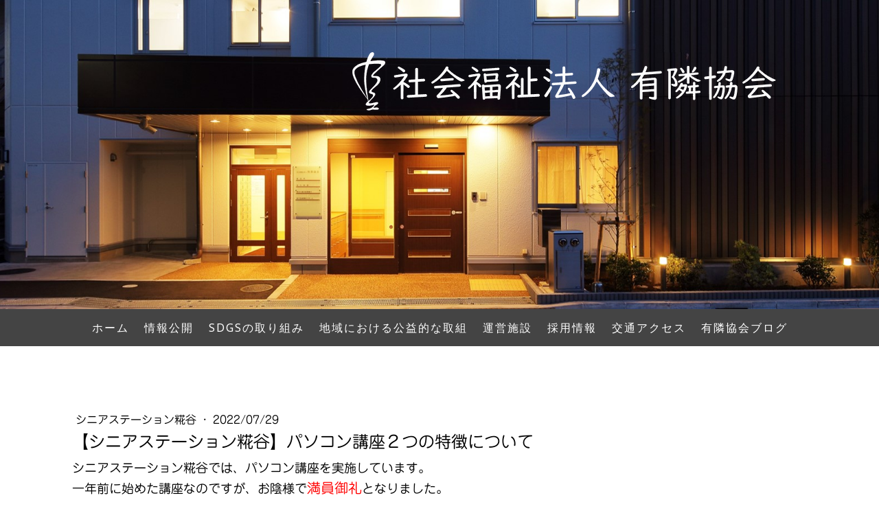

--- FILE ---
content_type: text/html; charset=UTF-8
request_url: https://www.yurin.org/blog-20220729-koujiya/
body_size: 11646
content:
<!DOCTYPE html>
<html lang="ja-JP"><head>
    <meta charset="utf-8"/>
    <link rel="dns-prefetch preconnect" href="https://u.jimcdn.com/" crossorigin="anonymous"/>
<link rel="dns-prefetch preconnect" href="https://assets.jimstatic.com/" crossorigin="anonymous"/>
<link rel="dns-prefetch preconnect" href="https://image.jimcdn.com" crossorigin="anonymous"/>
<link rel="dns-prefetch preconnect" href="https://fonts.jimstatic.com" crossorigin="anonymous"/>
<meta name="viewport" content="width=device-width, initial-scale=1"/>
<meta http-equiv="X-UA-Compatible" content="IE=edge"/>
<meta name="description" content=""/>
<meta name="robots" content="index, follow, archive"/>
<meta property="st:section" content=""/>
<meta name="generator" content="Jimdo Creator"/>
<meta name="twitter:title" content="【シニアステーション糀谷】パソコン講座２つの特徴について"/>
<meta name="twitter:description" content="シニアステーション糀谷では、パソコン講座を実施しています。 一年前に始めた講座なのですが、お陰様で満員御礼となりました。 内容は、パソコン講座初級、タッチタイピング講座、Word講座チラシ作成、Excel講座家計簿作成になります。 ほとんどの方が自分のノートパソコンを持参していますので、パソコンを持っている方が多いことにも驚いています。"/>
<meta name="twitter:card" content="summary_large_image"/>
<meta property="og:url" content="https://www.yurin.org/blog-20220729-koujiya/"/>
<meta property="og:title" content="【シニアステーション糀谷】パソコン講座２つの特徴について"/>
<meta property="og:description" content="シニアステーション糀谷では、パソコン講座を実施しています。 一年前に始めた講座なのですが、お陰様で満員御礼となりました。 内容は、パソコン講座初級、タッチタイピング講座、Word講座チラシ作成、Excel講座家計簿作成になります。 ほとんどの方が自分のノートパソコンを持参していますので、パソコンを持っている方が多いことにも驚いています。"/>
<meta property="og:type" content="article"/>
<meta property="og:locale" content="ja_JP"/>
<meta property="og:site_name" content="社会福祉法人 有隣協会"/>
<meta name="twitter:image" content="https://image.jimcdn.com/app/cms/image/transf/dimension=1920x10000:format=jpg/path/sf337a5a6425d0929/image/ic199a67ff17cfdcb/version/1658730283/image.jpg"/>
<meta property="og:image" content="https://image.jimcdn.com/app/cms/image/transf/dimension=1920x10000:format=jpg/path/sf337a5a6425d0929/image/ic199a67ff17cfdcb/version/1658730283/image.jpg"/>
<meta property="og:image:width" content="1920"/>
<meta property="og:image:height" content="1336"/>
<meta property="og:image:secure_url" content="https://image.jimcdn.com/app/cms/image/transf/dimension=1920x10000:format=jpg/path/sf337a5a6425d0929/image/ic199a67ff17cfdcb/version/1658730283/image.jpg"/>
<meta property="article:published_time" content="2022-07-29 15:13:00"/>
<meta property="article:tag" content="ボランティア"/>
<meta property="article:tag" content="大田区"/>
<meta property="article:tag" content="シニアステーション糀谷"/>
<meta property="article:tag" content="2022年7月"/>
<meta property="article:tag" content="パソコン講座"/><title>【シニアステーション糀谷】パソコン講座２つの特徴について - 社会福祉法人 有隣協会</title>
<link rel="shortcut icon" href="https://u.jimcdn.com/cms/o/sf337a5a6425d0929/img/favicon.ico?t=1717988686"/>
    <link rel="alternate" type="application/rss+xml" title="ブログ" href="https://www.yurin.org/rss/blog"/>    
<link rel="canonical" href="https://www.yurin.org/blog-20220729-koujiya/"/>

        <script src="https://assets.jimstatic.com/ckies.js.7c38a5f4f8d944ade39b.js"></script>

        <script src="https://assets.jimstatic.com/cookieControl.js.b05bf5f4339fa83b8e79.js"></script>
    <script>window.CookieControlSet.setToOff();</script>

    <style>html,body{margin:0}.hidden{display:none}.n{padding:5px}#cc-website-title a {text-decoration: none}.cc-m-image-align-1{text-align:left}.cc-m-image-align-2{text-align:right}.cc-m-image-align-3{text-align:center}</style>

        <link href="https://u.jimcdn.com/cms/o/sf337a5a6425d0929/layout/dm_f9c8d885f1fe8108f8ea12dea381506b/css/layout.css?t=1724295045" rel="stylesheet" type="text/css" id="jimdo_layout_css"/>
<script>     /* <![CDATA[ */     /*!  loadCss [c]2014 @scottjehl, Filament Group, Inc.  Licensed MIT */     window.loadCSS = window.loadCss = function(e,n,t){var r,l=window.document,a=l.createElement("link");if(n)r=n;else{var i=(l.body||l.getElementsByTagName("head")[0]).childNodes;r=i[i.length-1]}var o=l.styleSheets;a.rel="stylesheet",a.href=e,a.media="only x",r.parentNode.insertBefore(a,n?r:r.nextSibling);var d=function(e){for(var n=a.href,t=o.length;t--;)if(o[t].href===n)return e.call(a);setTimeout(function(){d(e)})};return a.onloadcssdefined=d,d(function(){a.media=t||"all"}),a};     window.onloadCSS = function(n,o){n.onload=function(){n.onload=null,o&&o.call(n)},"isApplicationInstalled"in navigator&&"onloadcssdefined"in n&&n.onloadcssdefined(o)}     /* ]]> */ </script>     <script>
// <![CDATA[
onloadCSS(loadCss('https://assets.jimstatic.com/web.css.cba479cb7ca5b5a1cac2a1ff8a34b9db.css') , function() {
    this.id = 'jimdo_web_css';
});
// ]]>
</script>
<link href="https://assets.jimstatic.com/web.css.cba479cb7ca5b5a1cac2a1ff8a34b9db.css" rel="preload" as="style"/>
<noscript>
<link href="https://assets.jimstatic.com/web.css.cba479cb7ca5b5a1cac2a1ff8a34b9db.css" rel="stylesheet"/>
</noscript>
    <script>
    //<![CDATA[
        var jimdoData = {"isTestserver":false,"isLcJimdoCom":false,"isJimdoHelpCenter":false,"isProtectedPage":false,"cstok":"7fa4ee5210aba3ef22e095af2351d3962df942ce","cacheJsKey":"7093479d026ccfbb48d2a101aeac5fbd70d2cc12","cacheCssKey":"7093479d026ccfbb48d2a101aeac5fbd70d2cc12","cdnUrl":"https:\/\/assets.jimstatic.com\/","minUrl":"https:\/\/assets.jimstatic.com\/app\/cdn\/min\/file\/","authUrl":"https:\/\/a.jimdo.com\/","webPath":"https:\/\/www.yurin.org\/","appUrl":"https:\/\/a.jimdo.com\/","cmsLanguage":"ja_JP","isFreePackage":false,"mobile":false,"isDevkitTemplateUsed":true,"isTemplateResponsive":true,"websiteId":"sf337a5a6425d0929","pageId":2291745677,"packageId":2,"shop":{"deliveryTimeTexts":{"1":"\u304a\u5c4a\u3051\u65e5\u6570\uff1a1~3\u65e5","2":"\u304a\u5c4a\u3051\u65e5\u6570\uff1a3~5\u65e5","3":"\u304a\u5c4a\u3051\u65e5\u6570\uff1a5~8\u65e5"},"checkoutButtonText":"\u8cfc\u5165","isReady":false,"currencyFormat":{"pattern":"\u00a4#,##0","convertedPattern":"$#,##0","symbols":{"GROUPING_SEPARATOR":",","DECIMAL_SEPARATOR":".","CURRENCY_SYMBOL":"\uffe5"}},"currencyLocale":"ja_JP"},"tr":{"gmap":{"searchNotFound":"\u5165\u529b\u3055\u308c\u305f\u4f4f\u6240\u306f\u5b58\u5728\u3057\u306a\u3044\u304b\u3001\u898b\u3064\u3051\u308b\u3053\u3068\u304c\u3067\u304d\u307e\u305b\u3093\u3067\u3057\u305f\u3002","routeNotFound":"\u30eb\u30fc\u30c8\u304c\u8a08\u7b97\u3067\u304d\u307e\u305b\u3093\u3067\u3057\u305f\u3002\u76ee\u7684\u5730\u304c\u9060\u3059\u304e\u308b\u304b\u660e\u78ba\u3067\u306f\u306a\u3044\u53ef\u80fd\u6027\u304c\u3042\u308a\u307e\u3059\u3002"},"shop":{"checkoutSubmit":{"next":"\u6b21\u3078","wait":"\u304a\u5f85\u3061\u304f\u3060\u3055\u3044"},"paypalError":"\u30a8\u30e9\u30fc\u304c\u767a\u751f\u3057\u307e\u3057\u305f\u3002\u518d\u5ea6\u304a\u8a66\u3057\u304f\u3060\u3055\u3044\u3002","cartBar":"\u30b7\u30e7\u30c3\u30d4\u30f3\u30b0\u30ab\u30fc\u30c8\u3092\u78ba\u8a8d","maintenance":"\u7533\u3057\u8a33\u3054\u3056\u3044\u307e\u305b\u3093\u3001\u30e1\u30f3\u30c6\u30ca\u30f3\u30b9\u4e2d\u306e\u305f\u3081\u4e00\u6642\u7684\u306b\u30b7\u30e7\u30c3\u30d7\u304c\u5229\u7528\u3067\u304d\u307e\u305b\u3093\u3002\u3054\u8ff7\u60d1\u3092\u304a\u304b\u3051\u3057\u7533\u3057\u8a33\u3054\u3056\u3044\u307e\u305b\u3093\u304c\u3001\u304a\u6642\u9593\u3092\u3042\u3051\u3066\u518d\u5ea6\u304a\u8a66\u3057\u304f\u3060\u3055\u3044\u3002","addToCartOverlay":{"productInsertedText":"\u30ab\u30fc\u30c8\u306b\u5546\u54c1\u304c\u8ffd\u52a0\u3055\u308c\u307e\u3057\u305f","continueShoppingText":"\u8cb7\u3044\u7269\u3092\u7d9a\u3051\u308b","reloadPageText":"\u66f4\u65b0"},"notReadyText":"\u3053\u3061\u3089\u306e\u30b7\u30e7\u30c3\u30d7\u306f\u73fe\u5728\u6e96\u5099\u4e2d\u306e\u305f\u3081\u3054\u5229\u7528\u3044\u305f\u3060\u3051\u307e\u305b\u3093\u3002\u30b7\u30e7\u30c3\u30d7\u30aa\u30fc\u30ca\u30fc\u306f\u4ee5\u4e0b\u3092\u3054\u78ba\u8a8d\u304f\u3060\u3055\u3044\u3002https:\/\/help.jimdo.com\/hc\/ja\/articles\/115005521583","numLeftText":"\u73fe\u5728\u3053\u306e\u5546\u54c1\u306f {:num} \u307e\u3067\u8cfc\u5165\u3067\u304d\u307e\u3059\u3002","oneLeftText":"\u3053\u306e\u5546\u54c1\u306e\u5728\u5eab\u306f\u6b8b\u308a1\u70b9\u3067\u3059"},"common":{"timeout":"\u30a8\u30e9\u30fc\u304c\u767a\u751f\u3044\u305f\u3057\u307e\u3057\u305f\u3002\u5f8c\u307b\u3069\u518d\u5b9f\u884c\u3057\u3066\u304f\u3060\u3055\u3044\u3002"},"form":{"badRequest":"\u30a8\u30e9\u30fc\u304c\u767a\u751f\u3057\u307e\u3057\u305f\u3002\u5f8c\u307b\u3069\u6539\u3081\u3066\u304a\u8a66\u3057\u304f\u3060\u3055\u3044\u3002"}},"jQuery":"jimdoGen002","isJimdoMobileApp":false,"bgConfig":{"id":108103577,"type":"slideshow","options":{"fixed":true,"speed":0},"images":[{"id":7672419477,"url":"https:\/\/image.jimcdn.com\/app\/cms\/image\/transf\/none\/path\/sf337a5a6425d0929\/backgroundarea\/i44855000dcdf6b91\/version\/1621325030\/image.jpg","altText":""},{"id":7672419577,"url":"https:\/\/image.jimcdn.com\/app\/cms\/image\/transf\/none\/path\/sf337a5a6425d0929\/backgroundarea\/ib0405142333cb9f5\/version\/1621325030\/image.jpg","altText":""},{"id":7672419777,"url":"https:\/\/image.jimcdn.com\/app\/cms\/image\/transf\/none\/path\/sf337a5a6425d0929\/backgroundarea\/i1b53839d25b468f3\/version\/1621325031\/image.jpg","altText":""},{"id":7672419877,"url":"https:\/\/image.jimcdn.com\/app\/cms\/image\/transf\/none\/path\/sf337a5a6425d0929\/backgroundarea\/ibbd346207580b40a\/version\/1621325031\/image.jpg","altText":""},{"id":7672419977,"url":"https:\/\/image.jimcdn.com\/app\/cms\/image\/transf\/none\/path\/sf337a5a6425d0929\/backgroundarea\/i600b641b05d9929a\/version\/1621325031\/image.jpg","altText":""},{"id":7672420077,"url":"https:\/\/image.jimcdn.com\/app\/cms\/image\/transf\/none\/path\/sf337a5a6425d0929\/backgroundarea\/iecb7288ff0dc33ee\/version\/1621325031\/image.jpg","altText":""},{"id":7672420177,"url":"https:\/\/image.jimcdn.com\/app\/cms\/image\/transf\/none\/path\/sf337a5a6425d0929\/backgroundarea\/i9be8df643ea1a84b\/version\/1621325031\/image.jpg","altText":""},{"id":7672420277,"url":"https:\/\/image.jimcdn.com\/app\/cms\/image\/transf\/none\/path\/sf337a5a6425d0929\/backgroundarea\/i365459e4e86a4257\/version\/1621325031\/image.jpg","altText":""},{"id":7672420377,"url":"https:\/\/image.jimcdn.com\/app\/cms\/image\/transf\/none\/path\/sf337a5a6425d0929\/backgroundarea\/i3d1467275c985743\/version\/1621325031\/image.jpg","altText":""},{"id":7672420477,"url":"https:\/\/image.jimcdn.com\/app\/cms\/image\/transf\/none\/path\/sf337a5a6425d0929\/backgroundarea\/ic9646f7a6c10cde1\/version\/1621325032\/image.jpg","altText":""}]},"bgFullscreen":null,"responsiveBreakpointLandscape":767,"responsiveBreakpointPortrait":480,"copyableHeadlineLinks":false,"tocGeneration":false,"googlemapsConsoleKey":false,"loggingForAnalytics":false,"loggingForPredefinedPages":false,"isFacebookPixelIdEnabled":false,"userAccountId":"3d02b9ab-900d-489c-a2ea-ddb791983820","dmp":{"typesquareFontApiKey":"4L6CCYWjET8%3D","typesquareFontApiScriptUrl":"\/\/code.typesquare.com\/static\/4L6CCYWjET8%253D\/ts105.js","typesquareFontsAvailable":true}};
    // ]]>
</script>

     <script> (function(window) { 'use strict'; var regBuff = window.__regModuleBuffer = []; var regModuleBuffer = function() { var args = [].slice.call(arguments); regBuff.push(args); }; if (!window.regModule) { window.regModule = regModuleBuffer; } })(window); </script>
    <script src="https://assets.jimstatic.com/web.js.24f3cfbc36a645673411.js" async="true"></script>
    <script src="https://assets.jimstatic.com/at.js.62588d64be2115a866ce.js"></script>

<script async="async" src="https://www.googletagmanager.com/gtag/js?id=G-JBPJZKKS0Y"></script>

<script type="text/javascript">
//<![CDATA[
  window.dataLayer = window.dataLayer || [];
  function gtag(){dataLayer.push(arguments);}
  gtag('js', new Date());

  gtag('config', 'G-JBPJZKKS0Y');
//]]>
</script>

<style type="text/css">
/*<![CDATA[*/

/*]]>*/
</style>

    
</head>

<body class="body cc-page cc-page-blog j-m-gallery-styles j-m-video-styles j-m-hr-styles j-m-header-styles j-m-text-styles j-m-emotionheader-styles j-m-htmlCode-styles j-m-rss-styles j-m-form-styles-disabled j-m-table-styles j-m-textWithImage-styles j-m-downloadDocument-styles j-m-imageSubtitle-styles j-m-flickr-styles j-m-googlemaps-styles j-m-blogSelection-styles-disabled j-m-comment-styles-disabled j-m-jimdo-styles j-m-profile-styles j-m-guestbook-styles j-m-promotion-styles j-m-twitter-styles j-m-hgrid-styles j-m-shoppingcart-styles j-m-catalog-styles j-m-product-styles-disabled j-m-facebook-styles j-m-sharebuttons-styles j-m-formnew-styles-disabled j-m-callToAction-styles j-m-turbo-styles j-m-spacing-styles j-m-googleplus-styles j-m-dummy-styles j-m-search-styles j-m-booking-styles j-m-socialprofiles-styles j-footer-styles cc-pagemode-default cc-content-parent" id="page-2291745677">

<div id="cc-inner" class="cc-content-parent">
  <!-- _main-sass -->
  <input type="checkbox" id="jtpl-navigation__checkbox" class="jtpl-navigation__checkbox"/><div class="jtpl-main cc-content-parent">

    <!-- _background-area.sass -->
    <div class="jtpl-background-area" background-area="fullscreen"></div>
    <!-- END _background-area.sass -->

    <!-- _cart.sass -->
    <div class="jtpl-cart">
      
    </div>
    <!-- END _cart.sass -->

    <!-- _header.sass -->
    <div class="jtpl-header" background-area="stripe" background-area-default="">
      <header class="jtpl-header__inner"><div class="jtpl-logo">
          <div id="cc-website-logo" class="cc-single-module-element"><div id="cc-m-12028046477" class="j-module n j-imageSubtitle"><div class="cc-m-image-container"><figure class="cc-imagewrapper cc-m-image-align-2">
<a href="https://www.yurin.org/" target="_self"><img srcset="https://image.jimcdn.com/app/cms/image/transf/dimension=320x10000:format=png/path/sf337a5a6425d0929/image/i50eeb169f670ee5f/version/1724295163/image.png 320w, https://image.jimcdn.com/app/cms/image/transf/dimension=640x10000:format=png/path/sf337a5a6425d0929/image/i50eeb169f670ee5f/version/1724295163/image.png 640w, https://image.jimcdn.com/app/cms/image/transf/dimension=652x10000:format=png/path/sf337a5a6425d0929/image/i50eeb169f670ee5f/version/1724295163/image.png 652w, https://image.jimcdn.com/app/cms/image/transf/dimension=960x10000:format=png/path/sf337a5a6425d0929/image/i50eeb169f670ee5f/version/1724295163/image.png 960w, https://image.jimcdn.com/app/cms/image/transf/dimension=1280x10000:format=png/path/sf337a5a6425d0929/image/i50eeb169f670ee5f/version/1724295163/image.png 1280w, https://image.jimcdn.com/app/cms/image/transf/dimension=1304x10000:format=png/path/sf337a5a6425d0929/image/i50eeb169f670ee5f/version/1724295163/image.png 1304w" sizes="(min-width: 652px) 652px, 100vw" id="cc-m-imagesubtitle-image-12028046477" src="https://image.jimcdn.com/app/cms/image/transf/dimension=652x10000:format=png/path/sf337a5a6425d0929/image/i50eeb169f670ee5f/version/1724295163/image.png" alt="社会福祉法人 有隣協会" class="" data-src-width="1344" data-src-height="237" data-src="https://image.jimcdn.com/app/cms/image/transf/dimension=652x10000:format=png/path/sf337a5a6425d0929/image/i50eeb169f670ee5f/version/1724295163/image.png" data-image-id="7752419777"/></a>    

</figure>
</div>
<div class="cc-clear"></div>
<script id="cc-m-reg-12028046477">// <![CDATA[

    window.regModule("module_imageSubtitle", {"data":{"imageExists":true,"hyperlink":"","hyperlink_target":"","hyperlinkAsString":"","pinterest":"0","id":12028046477,"widthEqualsContent":"0","resizeWidth":"652","resizeHeight":115},"id":12028046477});
// ]]>
</script></div></div>
        </div>
        <div class="jtpl-title">
          
        </div>
      </header>
</div>
    <!-- END _header.sass -->

    <!-- _mobile-navigation.sass -->
    <div class="jtpl-mobile-topbar navigation-colors navigation-colors--transparency">
      <label for="jtpl-navigation__checkbox" class="jtpl-navigation__label navigation-colors__menu-icon">
        <span class="jtpl-navigation__borders navigation-colors__menu-icon"></span>
      </label>
    </div>
    <div class="jtpl-mobile-navigation navigation-colors navigation-colors--transparency">
      <div data-container="navigation"><div class="j-nav-variant-nested"><ul class="cc-nav-level-0 j-nav-level-0"><li id="cc-nav-view-2276623177" class="jmd-nav__list-item-0 j-nav-has-children"><a href="/" data-link-title="ホーム">ホーム</a><span data-navi-toggle="cc-nav-view-2276623177" class="jmd-nav__toggle-button"></span><ul class="cc-nav-level-1 j-nav-level-1"><li id="cc-nav-view-2276623277" class="jmd-nav__list-item-1"><a href="/greeting/" data-link-title="ごあいさつ">ごあいさつ</a></li><li id="cc-nav-view-2276623377" class="jmd-nav__list-item-1"><a href="/philosophy/" data-link-title="法人理念">法人理念</a></li><li id="cc-nav-view-2276625077" class="jmd-nav__list-item-1"><a href="/summary/" data-link-title="事業概要">事業概要</a></li><li id="cc-nav-view-2276625177" class="jmd-nav__list-item-1"><a href="/background/" data-link-title="歴史">歴史</a></li><li id="cc-nav-view-2285900377" class="jmd-nav__list-item-1"><a href="/history/" data-link-title="沿革">沿革</a></li><li id="cc-nav-view-2299076277" class="jmd-nav__list-item-1"><a href="/internationalconference-taiwan2023/" data-link-title="生活困窮者支援 国際シンポジウム in 台湾">生活困窮者支援 国際シンポジウム in 台湾</a></li><li id="cc-nav-view-2300673377" class="jmd-nav__list-item-1"><a href="/生活困窮者支援-国際シンポジウム-in-台湾印刷用/" data-link-title="生活困窮者支援 国際シンポジウム in 台湾印刷用">生活困窮者支援 国際シンポジウム in 台湾印刷用</a></li><li id="cc-nav-view-2299141877" class="jmd-nav__list-item-1"><a href="/70th-anniv/" data-link-title="有隣協会70周年記念植樹特設ページ">有隣協会70周年記念植樹特設ページ</a></li></ul></li><li id="cc-nav-view-2276627077" class="jmd-nav__list-item-0"><a href="/disclosure/" data-link-title="情報公開">情報公開</a></li><li id="cc-nav-view-2289624577" class="jmd-nav__list-item-0"><a href="/sdgs/" data-link-title="SDGsの取り組み">SDGsの取り組み</a></li><li id="cc-nav-view-2285892177" class="jmd-nav__list-item-0 j-nav-has-children"><a href="/community/" data-link-title="地域における公益的な取組">地域における公益的な取組</a><span data-navi-toggle="cc-nav-view-2285892177" class="jmd-nav__toggle-button"></span><ul class="cc-nav-level-1 j-nav-level-1"><li id="cc-nav-view-2300825877" class="jmd-nav__list-item-1"><a href="/silverdisco202507/" data-link-title="シルバーディスコ2025開催報告">シルバーディスコ2025開催報告</a></li></ul></li><li id="cc-nav-view-2276623477" class="jmd-nav__list-item-0 j-nav-has-children"><a href="/facilities/" data-link-title="運営施設">運営施設</a><span data-navi-toggle="cc-nav-view-2276623477" class="jmd-nav__toggle-button"></span><ul class="cc-nav-level-1 j-nav-level-1"><li id="cc-nav-view-2279569777" class="jmd-nav__list-item-1"><a href="/facilities/shunpu/" data-link-title="春風寮">春風寮</a></li><li id="cc-nav-view-2286578777" class="jmd-nav__list-item-1"><a href="/facilities/harukaze/" data-link-title="はるかぜ">はるかぜ</a></li><li id="cc-nav-view-2286579077" class="jmd-nav__list-item-1"><a href="/facilities/sumai/" data-link-title="すまい確保">すまい確保</a></li><li id="cc-nav-view-2286579177" class="jmd-nav__list-item-1"><a href="/facilities/senju/" data-link-title="千寿苑">千寿苑</a></li><li id="cc-nav-view-2286579277" class="jmd-nav__list-item-1"><a href="/facilities/goraku/" data-link-title="娯楽室">娯楽室</a></li><li id="cc-nav-view-2300429177" class="jmd-nav__list-item-1"><a href="/facilities/jiritsu2/" data-link-title="自立支援センター">自立支援センター</a></li><li id="cc-nav-view-2299090677" class="jmd-nav__list-item-1"><a href="/facilities/oota/" data-link-title="大田寮">大田寮</a></li><li id="cc-nav-view-2300428877" class="jmd-nav__list-item-1"><a href="/facilities/kita/" data-link-title="北寮">北寮</a></li><li id="cc-nav-view-2286579577" class="jmd-nav__list-item-1"><a href="/facilities/sazanami/" data-link-title="さざなみ苑">さざなみ苑</a></li><li id="cc-nav-view-2286579677" class="jmd-nav__list-item-1"><a href="/facilities/hamakawa/" data-link-title="浜川荘">浜川荘</a></li><li id="cc-nav-view-2299142077" class="jmd-nav__list-item-1"><a href="/facilities/iriarai/" data-link-title="地域包括支援センター入新井">地域包括支援センター入新井</a></li><li id="cc-nav-view-2300157477" class="jmd-nav__list-item-1"><a href="/facilities/sstiriarai/" data-link-title="シニアステーション入新井">シニアステーション入新井</a></li><li id="cc-nav-view-2286579777" class="jmd-nav__list-item-1"><a href="/facilities/koujiya/" data-link-title="シニアステーション糀谷">シニアステーション糀谷</a></li><li id="cc-nav-view-2286580377" class="jmd-nav__list-item-1"><a href="/facilities/ikoi/" data-link-title="いこいの家">いこいの家</a></li><li id="cc-nav-view-2286580577" class="jmd-nav__list-item-1"><a href="/facilities/care/" data-link-title="ケアサービスゆうりん">ケアサービスゆうりん</a></li><li id="cc-nav-view-2286580677" class="jmd-nav__list-item-1"><a href="/facilities/yurin/" data-link-title="居宅介護支援事業所ゆうりん大森">居宅介護支援事業所ゆうりん大森</a></li><li id="cc-nav-view-2287829677" class="jmd-nav__list-item-1"><a href="/facilities/antei/" data-link-title="元路上生活者地域生活安定支援事業">元路上生活者地域生活安定支援事業</a></li></ul></li><li id="cc-nav-view-2276624177" class="jmd-nav__list-item-0"><a href="/recruitment/" data-link-title="採用情報">採用情報</a></li><li id="cc-nav-view-2276625377" class="jmd-nav__list-item-0"><a href="/map/" data-link-title="交通アクセス">交通アクセス</a></li><li id="cc-nav-view-2279571477" class="jmd-nav__list-item-0 j-nav-has-children"><a href="/blog/" data-link-title="有隣協会ブログ">有隣協会ブログ</a><span data-navi-toggle="cc-nav-view-2279571477" class="jmd-nav__toggle-button"></span><ul class="cc-nav-level-1 j-nav-level-1"><li id="cc-nav-view-2289081277" class="jmd-nav__list-item-1"><a href="/blog/honbu/" data-link-title="本部事務局">本部事務局</a></li><li id="cc-nav-view-2289081377" class="jmd-nav__list-item-1"><a href="/blog/shunpu/" data-link-title="春風寮">春風寮</a></li><li id="cc-nav-view-2289081477" class="jmd-nav__list-item-1"><a href="/blog/harukaze/" data-link-title="はるかぜ">はるかぜ</a></li><li id="cc-nav-view-2289081577" class="jmd-nav__list-item-1"><a href="/blog/sumai/" data-link-title="すまい確保">すまい確保</a></li><li id="cc-nav-view-2289081677" class="jmd-nav__list-item-1"><a href="/blog/senju/" data-link-title="千寿苑">千寿苑</a></li><li id="cc-nav-view-2289081777" class="jmd-nav__list-item-1"><a href="/blog/goraku/" data-link-title="娯楽室">娯楽室</a></li><li id="cc-nav-view-2289081877" class="jmd-nav__list-item-1"><a href="/blog/shibuya/" data-link-title="大田寮">大田寮</a></li><li id="cc-nav-view-2289081977" class="jmd-nav__list-item-1"><a href="/blog/arakawa/" data-link-title="北寮">北寮</a></li><li id="cc-nav-view-2289082077" class="jmd-nav__list-item-1"><a href="/blog/sazanami/" data-link-title="さざなみ苑">さざなみ苑</a></li><li id="cc-nav-view-2289082177" class="jmd-nav__list-item-1"><a href="/blog/hamakawa/" data-link-title="浜川荘">浜川荘</a></li><li id="cc-nav-view-2289082277" class="jmd-nav__list-item-1"><a href="/blog/koujiya/" data-link-title="シニアステーション糀谷">シニアステーション糀谷</a></li><li id="cc-nav-view-2298925277" class="jmd-nav__list-item-1"><a href="/blog/山王高齢者センター/" data-link-title="山王高齢者センター">山王高齢者センター</a></li><li id="cc-nav-view-2289082377" class="jmd-nav__list-item-1"><a href="/blog/ikoi/" data-link-title="いこいの家">いこいの家</a></li><li id="cc-nav-view-2289082477" class="jmd-nav__list-item-1"><a href="/blog/care/" data-link-title="ケアサービスゆうりん">ケアサービスゆうりん</a></li><li id="cc-nav-view-2289082577" class="jmd-nav__list-item-1"><a href="/blog/yurin/" data-link-title="居宅介護支援事業所ゆうりん大森">居宅介護支援事業所ゆうりん大森</a></li><li id="cc-nav-view-2289082677" class="jmd-nav__list-item-1"><a href="/blog/antei/" data-link-title="元路上生活者地域生活安定支援事業">元路上生活者地域生活安定支援事業</a></li><li id="cc-nav-view-2291008677" class="jmd-nav__list-item-1"><a href="/blog/public/" data-link-title="広報委員会">広報委員会</a></li><li id="cc-nav-view-2291240077" class="jmd-nav__list-item-1"><a href="/blog/risk/" data-link-title="リスクマネジメント委員会">リスクマネジメント委員会</a></li><li id="cc-nav-view-2297721477" class="jmd-nav__list-item-1"><a href="/blog/研修委員会/" data-link-title="研修委員会">研修委員会</a></li><li id="cc-nav-view-2298348377" class="jmd-nav__list-item-1"><a href="/blog/広報委員見習いルポ/" data-link-title="広報委員見習いルポ">広報委員見習いルポ</a></li><li id="cc-nav-view-2299748677" class="jmd-nav__list-item-1"><a href="/blog/地域包括支援センター入新井/" data-link-title="地域包括支援センター入新井">地域包括支援センター入新井</a></li><li id="cc-nav-view-2300121177" class="jmd-nav__list-item-1"><a href="/blog/シニアステーション入新井/" data-link-title="シニアステーション入新井">シニアステーション入新井</a></li></ul></li></ul></div></div>
    </div>
    <!-- END _mobile-navigation.sass -->

    <!-- _navigation.sass -->
    <div class="jtpl-navigation">
      <div class="jtpl-navigation__main navigation-colors">
        <div class="jtpl-navigation__main--inner navigation-alignment">
          <div data-container="navigation"><div class="j-nav-variant-nested"><ul class="cc-nav-level-0 j-nav-level-0"><li id="cc-nav-view-2276623177" class="jmd-nav__list-item-0 j-nav-has-children"><a href="/" data-link-title="ホーム">ホーム</a><span data-navi-toggle="cc-nav-view-2276623177" class="jmd-nav__toggle-button"></span></li><li id="cc-nav-view-2276627077" class="jmd-nav__list-item-0"><a href="/disclosure/" data-link-title="情報公開">情報公開</a></li><li id="cc-nav-view-2289624577" class="jmd-nav__list-item-0"><a href="/sdgs/" data-link-title="SDGsの取り組み">SDGsの取り組み</a></li><li id="cc-nav-view-2285892177" class="jmd-nav__list-item-0 j-nav-has-children"><a href="/community/" data-link-title="地域における公益的な取組">地域における公益的な取組</a><span data-navi-toggle="cc-nav-view-2285892177" class="jmd-nav__toggle-button"></span></li><li id="cc-nav-view-2276623477" class="jmd-nav__list-item-0 j-nav-has-children"><a href="/facilities/" data-link-title="運営施設">運営施設</a><span data-navi-toggle="cc-nav-view-2276623477" class="jmd-nav__toggle-button"></span></li><li id="cc-nav-view-2276624177" class="jmd-nav__list-item-0"><a href="/recruitment/" data-link-title="採用情報">採用情報</a></li><li id="cc-nav-view-2276625377" class="jmd-nav__list-item-0"><a href="/map/" data-link-title="交通アクセス">交通アクセス</a></li><li id="cc-nav-view-2279571477" class="jmd-nav__list-item-0 j-nav-has-children"><a href="/blog/" data-link-title="有隣協会ブログ">有隣協会ブログ</a><span data-navi-toggle="cc-nav-view-2279571477" class="jmd-nav__toggle-button"></span></li></ul></div></div>
        </div>
      </div>
      <div class="jtpl-navigation__sub subnavigation-colors">
        <nav class="jtpl-navigation__sub--inner navigation-alignment"><div data-container="navigation"><div class="j-nav-variant-nested"></div></div>
          <div data-container="navigation"><div class="j-nav-variant-nested"></div></div>
        </nav>
</div>
    </div>
    <!-- END _navigation.sass -->

    <!-- _content.sass -->
    <div class="jtpl-content content-options cc-content-parent">
      <div class="jtpl-content__inner cc-content-parent">
        <div id="content_area" data-container="content"><div id="content_start"></div>
        <article class="j-blog"><div class="n j-blog-meta j-blog-post--header">
    <div class="j-text j-module n">
                    <a href="https://www.yurin.org/blog/koujiya/" class="j-blog-post--category">
                シニアステーション糀谷            </a>
         ·         <span class="j-text j-blog-post--date">
            2022/07/29        </span>
    </div>
    <h1 class="j-blog-header j-blog-headline j-blog-post--headline">【シニアステーション糀谷】パソコン講座２つの特徴について</h1>
</div>
<div class="post j-blog-content">
        <div id="cc-matrix-3390297977"><div id="cc-m-11946159277" class="j-module n j-text "><p>
    <span style="font-size: 18px;">シニアステーション糀谷では、パソコン講座を実施しています。</span>
</p>

<p>
    <span style="font-size: 18px;">一年前に始めた講座なのですが、お陰様で<span style="color: #ff0000; font-size: 20px;"><strong>満員御礼</strong></span>となりました。</span>
</p>

<p>
     
</p>

<p>
    <span style="font-size: 18px;">内容は、パソコン講座初級、タッチタイピング講座、Word講座チラシ作成、Excel講座家計簿作成になります。</span>
</p>

<p>
    <span style="font-size: 18px;">ほとんどの方が自分のノートパソコンを持参していますので、パソコンを持っている方が多いことにも驚いています。</span>
</p></div><div id="cc-m-11946159377" class="j-module n j-imageSubtitle "><figure class="cc-imagewrapper cc-m-image-align-3">
<img srcset="https://image.jimcdn.com/app/cms/image/transf/dimension=320x10000:format=jpg/path/sf337a5a6425d0929/image/ic199a67ff17cfdcb/version/1658730283/image.jpg 320w, https://image.jimcdn.com/app/cms/image/transf/dimension=640x10000:format=jpg/path/sf337a5a6425d0929/image/ic199a67ff17cfdcb/version/1658730283/image.jpg 640w, https://image.jimcdn.com/app/cms/image/transf/dimension=765x10000:format=jpg/path/sf337a5a6425d0929/image/ic199a67ff17cfdcb/version/1658730283/image.jpg 765w, https://image.jimcdn.com/app/cms/image/transf/dimension=960x10000:format=jpg/path/sf337a5a6425d0929/image/ic199a67ff17cfdcb/version/1658730283/image.jpg 960w, https://image.jimcdn.com/app/cms/image/transf/dimension=1280x10000:format=jpg/path/sf337a5a6425d0929/image/ic199a67ff17cfdcb/version/1658730283/image.jpg 1280w, https://image.jimcdn.com/app/cms/image/transf/dimension=1530x10000:format=jpg/path/sf337a5a6425d0929/image/ic199a67ff17cfdcb/version/1658730283/image.jpg 1530w" sizes="(min-width: 765px) 765px, 100vw" id="cc-m-imagesubtitle-image-11946159377" src="https://image.jimcdn.com/app/cms/image/transf/dimension=765x10000:format=jpg/path/sf337a5a6425d0929/image/ic199a67ff17cfdcb/version/1658730283/image.jpg" alt="" class="" data-src-width="3784" data-src-height="2632" data-src="https://image.jimcdn.com/app/cms/image/transf/dimension=765x10000:format=jpg/path/sf337a5a6425d0929/image/ic199a67ff17cfdcb/version/1658730283/image.jpg" data-image-id="7710176977"/>    

</figure>

<div class="cc-clear"></div>
<script id="cc-m-reg-11946159377">// <![CDATA[

    window.regModule("module_imageSubtitle", {"data":{"imageExists":true,"hyperlink":"","hyperlink_target":"","hyperlinkAsString":"","pinterest":"0","id":11946159377,"widthEqualsContent":"0","resizeWidth":"765","resizeHeight":533},"id":11946159377});
// ]]>
</script></div><div id="cc-m-11946159877" class="j-module n j-text "><p>
    <span style="font-size: 18px;">さて、このクラスには２つの特徴があります。</span>
</p>

<p>
     
</p>

<p>
    <span style="font-size: 20px;"><strong>ひとつ目は、参加者同士が教え合うということ。</strong></span>
</p>

<p>
    <span style="font-size: 18px;">今覚えた機能を隣の方に教えることで脳に定着しやすくなりますし、</span>
</p>

<p>
    <span style="font-size: 18px;">これがコミュニケーションのきっかけにもなると考えました。</span>
</p>

<p>
    <span style="font-size: 18px;">また、「講師」が増えていくため、運営面でも助かっています。</span>
</p>

<p>
     
</p>

<p>
    <span style="font-size: 20px;"><strong>ふたつ目は、ボランティア活動への参加について。</strong></span>
</p>

<p>
    <span style="font-size: 18px;">ここでは、講座終了後に消毒や片付け作業、または次の講座準備等を行っていただいていますが、</span>
</p>

<p>
    <span style="color: #ff0000; font-size: 18px;"><strong>ボランティア参加者は一年間で加速し（保険加入済）、今では、月に約１５０～２００件程になっています（延べ人数）！</strong></span>
</p>

<p>
    <span style="font-size: 18px;">特にパソコン講座は、準備や片付けを職員だけで行うのは難しく、ボランティアなしではできない講座になりますので、</span>
</p>

<p>
    <span style="font-size: 18px;">皆様にはとても感謝しています。</span>
</p>

<p>
     
</p>

<p>
    <span style="font-size: 18px;">最近は、他の施設でもボランティアをしたいという声もいただいておりますので、</span>
</p>

<p>
    <span style="font-size: 18px;">地域に皆様の活躍の場を増やしていければと思っています。</span>
</p>

<p>
     
</p>

<p style="text-align: right;">
    <span style="font-size: 18px;">シニアステーション糀谷　黒瀬</span>
</p></div></div>
        </div><div class="j-module n j-text j-blog-post--tags-wrapper"><span class="j-blog-post--tags--template" style="display: none;"><a class="j-blog-post--tag" href="https://www.yurin.org/blog/?tag=tagPlaceholder">tagPlaceholder</a></span><span class="j-blog-post--tags-label" style="display: inline;">カテゴリ：</span> <span class="j-blog-post--tags-list"><a class="j-blog-post--tag" href="https://www.yurin.org/blog/?tag=%E3%83%9C%E3%83%A9%E3%83%B3%E3%83%86%E3%82%A3%E3%82%A2">ボランティア</a>, <a class="j-blog-post--tag" href="https://www.yurin.org/blog/?tag=%E5%A4%A7%E7%94%B0%E5%8C%BA">大田区</a>, <a class="j-blog-post--tag" href="https://www.yurin.org/blog/?tag=%E3%82%B7%E3%83%8B%E3%82%A2%E3%82%B9%E3%83%86%E3%83%BC%E3%82%B7%E3%83%A7%E3%83%B3%E7%B3%80%E8%B0%B7">シニアステーション糀谷</a>, <a class="j-blog-post--tag" href="https://www.yurin.org/blog/?tag=2022%E5%B9%B47%E6%9C%88">2022年7月</a>, <a class="j-blog-post--tag" href="https://www.yurin.org/blog/?tag=%E3%83%91%E3%82%BD%E3%82%B3%E3%83%B3%E8%AC%9B%E5%BA%A7">パソコン講座</a></span></div><div class="n" id="flexsocialbuttons">
<div class="cc-sharebuttons-element cc-sharebuttons-size-32 cc-sharebuttons-style-colored cc-sharebuttons-design-square cc-sharebuttons-align-left">


    <a class="cc-sharebuttons-facebook" href="http://www.facebook.com/sharer.php?u=https://www.yurin.org/blog-20220729-koujiya/&amp;t=%E3%80%90%E3%82%B7%E3%83%8B%E3%82%A2%E3%82%B9%E3%83%86%E3%83%BC%E3%82%B7%E3%83%A7%E3%83%B3%E7%B3%80%E8%B0%B7%E3%80%91%E3%83%91%E3%82%BD%E3%82%B3%E3%83%B3%E8%AC%9B%E5%BA%A7%EF%BC%92%E3%81%A4%E3%81%AE%E7%89%B9%E5%BE%B4%E3%81%AB%E3%81%A4%E3%81%84%E3%81%A6" title="Facebook" target="_blank"></a><a class="cc-sharebuttons-x" href="https://x.com/share?text=%E3%80%90%E3%82%B7%E3%83%8B%E3%82%A2%E3%82%B9%E3%83%86%E3%83%BC%E3%82%B7%E3%83%A7%E3%83%B3%E7%B3%80%E8%B0%B7%E3%80%91%E3%83%91%E3%82%BD%E3%82%B3%E3%83%B3%E8%AC%9B%E5%BA%A7%EF%BC%92%E3%81%A4%E3%81%AE%E7%89%B9%E5%BE%B4%E3%81%AB%E3%81%A4%E3%81%84%E3%81%A6&amp;url=https%3A%2F%2Fwww.yurin.org%2Fblog-20220729-koujiya%2F" title="X" target="_blank"></a>

</div>
</div></article>
        </div>
      </div>
    </div>
    <!-- END _content.sass -->

    <!-- _section-aside.sass -->
    <footer class="jtpl-section-aside sidebar-options"><div class="jtpl-section-aside__inner">
        <div data-container="sidebar"><div id="cc-matrix-3327634977"><div id="cc-m-11758526377" class="j-module n j-hgrid ">    <div class="cc-m-hgrid-column" style="width: 31.99%;">
        <div id="cc-matrix-3327635277"><div id="cc-m-11854300277" class="j-module n j-text "><p>
    <span style="line-height: 1.5;">社会福祉法人 有隣協会 </span>
</p>

<p>
     
</p>

<p>
    〒144-0055
</p>

<p>
    東京都大田区仲六郷4-2-12
</p>

<p>
     
</p></div></div>    </div>
            <div class="cc-m-hgrid-separator" data-display="cms-only"><div></div></div>
        <div class="cc-m-hgrid-column" style="width: 31.99%;">
        <div id="cc-matrix-3327635377"><div id="cc-m-12090031277" class="j-module n j-text "></div></div>    </div>
            <div class="cc-m-hgrid-separator" data-display="cms-only"><div></div></div>
        <div class="cc-m-hgrid-column last" style="width: 31.99%;">
        <div id="cc-matrix-3327635477"><div id="cc-m-11924060577" class="j-module n j-imageSubtitle "><figure class="cc-imagewrapper cc-m-image-align-3 cc-m-width-maxed">
<a href="/blog/"><img srcset="https://image.jimcdn.com/app/cms/image/transf/dimension=320x10000:format=png/path/sf337a5a6425d0929/image/i8f17fa6967a90cd5/version/1640680032/image.png 320w, https://image.jimcdn.com/app/cms/image/transf/dimension=329x10000:format=png/path/sf337a5a6425d0929/image/i8f17fa6967a90cd5/version/1640680032/image.png 329w, https://image.jimcdn.com/app/cms/image/transf/none/path/sf337a5a6425d0929/image/i8f17fa6967a90cd5/version/1640680032/image.png 432w" sizes="(min-width: 329px) 329px, 100vw" id="cc-m-imagesubtitle-image-11924060577" src="https://image.jimcdn.com/app/cms/image/transf/dimension=329x10000:format=png/path/sf337a5a6425d0929/image/i8f17fa6967a90cd5/version/1640680032/image.png" alt="" class="" data-src-width="432" data-src-height="136" data-src="https://image.jimcdn.com/app/cms/image/transf/dimension=329x10000:format=png/path/sf337a5a6425d0929/image/i8f17fa6967a90cd5/version/1640680032/image.png" data-image-id="7694443677"/></a>    

</figure>

<div class="cc-clear"></div>
<script id="cc-m-reg-11924060577">// <![CDATA[

    window.regModule("module_imageSubtitle", {"data":{"imageExists":true,"hyperlink":"\/app\/sf337a5a6425d0929\/pb717b9400f575dff\/","hyperlink_target":"","hyperlinkAsString":"\u6709\u96a3\u5354\u4f1a\u30d6\u30ed\u30b0","pinterest":"0","id":11924060577,"widthEqualsContent":"1","resizeWidth":"329","resizeHeight":104},"id":11924060577});
// ]]>
</script></div><div id="cc-m-11907539777" class="j-module n j-spacing ">
    <div class="cc-m-spacer" style="height: 20px;">
    
</div>

</div><div id="cc-m-11924060677" class="j-module n j-imageSubtitle "><figure class="cc-imagewrapper cc-m-image-align-3 cc-m-width-maxed">
<a href="/sdgs/"><img srcset="https://image.jimcdn.com/app/cms/image/transf/dimension=320x10000:format=png/path/sf337a5a6425d0929/image/i7861feebaf55ea6f/version/1640680035/image.png 320w, https://image.jimcdn.com/app/cms/image/transf/dimension=329x10000:format=png/path/sf337a5a6425d0929/image/i7861feebaf55ea6f/version/1640680035/image.png 329w, https://image.jimcdn.com/app/cms/image/transf/none/path/sf337a5a6425d0929/image/i7861feebaf55ea6f/version/1640680035/image.png 400w" sizes="(min-width: 329px) 329px, 100vw" id="cc-m-imagesubtitle-image-11924060677" src="https://image.jimcdn.com/app/cms/image/transf/dimension=329x10000:format=png/path/sf337a5a6425d0929/image/i7861feebaf55ea6f/version/1640680035/image.png" alt="" class="" data-src-width="400" data-src-height="124" data-src="https://image.jimcdn.com/app/cms/image/transf/dimension=329x10000:format=png/path/sf337a5a6425d0929/image/i7861feebaf55ea6f/version/1640680035/image.png" data-image-id="7694443777"/></a>    

</figure>

<div class="cc-clear"></div>
<script id="cc-m-reg-11924060677">// <![CDATA[

    window.regModule("module_imageSubtitle", {"data":{"imageExists":true,"hyperlink":"\/app\/sf337a5a6425d0929\/p1568a1c181e98718\/","hyperlink_target":"","hyperlinkAsString":"SDGs\u306e\u53d6\u308a\u7d44\u307f","pinterest":"0","id":11924060677,"widthEqualsContent":"1","resizeWidth":"329","resizeHeight":102},"id":11924060677});
// ]]>
</script></div></div>    </div>
    
<div class="cc-m-hgrid-overlay" data-display="cms-only"></div>

<br class="cc-clear"/>

</div></div></div>
      </div>
      <div class="jtpl-footer footer-options"><div id="contentfooter" data-container="footer">

    
    <div class="j-meta-links">
        © 2026 YURIN KYOUKAI All Rights Reserved.    </div>

    <div class="j-admin-links">
            

<span class="loggedin">
    <a rel="nofollow" id="logout" target="_top" href="https://cms.e.jimdo.com/app/cms/logout.php">
        ログアウト    </a>
    |
    <a rel="nofollow" id="edit" target="_top" href="https://a.jimdo.com/app/auth/signin/jumpcms/?page=2291745677">編集</a>
</span>
        </div>

    
</div>
</div>
    </footer><!-- END _section-aside.sass -->
</div>
  <!-- END _main-sass -->

</div>
    <ul class="cc-FloatingButtonBarContainer cc-FloatingButtonBarContainer-left hidden">

                    <!-- scroll to top button -->
            <li class="cc-FloatingButtonBarContainer-button-scroll">
                <a href="javascript:void(0);" title="トップへ戻る">
                    <span>トップへ戻る</span>
                </a>
            </li>
            <script>// <![CDATA[

    window.regModule("common_scrolltotop", []);
// ]]>
</script>    </ul>
    
<script type="text/javascript">
//<![CDATA[
if (window.CookieControl.isCookieAllowed("ga")) {
  
        (function() {
            var ga = document.createElement('script');
            ga.type = 'text/javascript';
            ga.async = true;
            ga.src = 'https://www.googletagmanager.com/gtag/js?id=G-JBPJZKKS0Y';

            var s = document.getElementsByTagName('script')[0];
            s.parentNode.insertBefore(ga, s);
        })()
        <!-- Google tag (gtag.js) -->

 }
<!-- Google tag (gtag.js) -->




  window.dataLayer = window.dataLayer || [];
  function gtag(){dataLayer.push(arguments);}
  gtag('js', new Date());

  gtag('config', 'G-JBPJZKKS0Y',{
    'anonymize_ip': true,
    'page_title': document.title,
    'page_path': location.pathname + location.search + location.hash
  });


//]]>
</script><script type="text/javascript">
//<![CDATA[
addAutomatedTracking('creator.website', track_anon);
//]]>
</script>
    





</body>
</html>


--- FILE ---
content_type: text/plain; charset=utf-8;
request_url: https://d3pj3vgx4ijpjx.cloudfront.net/advance/mkfontapi/ja/105/ts?condition=3511d3454e0ad4282cceba8e429bb9ec&eid=4L6CCYWjET8%3D&location=https%3A%2F%2Fwww.yurin.org%2Fblog-20220729-koujiya%2F&bw[name]=Chrome&bw[ftf]=0&bw[os]=Macintosh&reqtype=css&hint=0&fonts[family]=Jun%20201&fonts[athernm]=Jun%20201&fonts[str]=44OR44K944Kz44Oz6Kyb5bqnMjDlubQ35pyI44K344OL44Ki44K544OG44O844On57OA6LC35aSn55Sw5Yy644Oc44Op44KjLOOCq%2BOCtOODqu%2B8mlRBR1BMQ0VIT0RSdGFncGxjZWhvZHLpu5LngKzlnLDln5%2Fjgavnmobmp5jjga7mtLvouo3loLTjgpLlopfjgoTjgZfjgabjgYTjgZHjgozjgbDjgajmgJ3jgaPjgb7jgZnjgILmnIDov5Hjga%2FjgIHku5bmlr3oqK3jgafjgoLjgZ%2FjgYblo7DjgaDjgYrjgormhJ%2ForJ3nibnmupblgpnniYfku5jogbflk6HooYzpm6PjgY%2FjgarjgY3lj4LliqDogIXkuIDplpPpgJ%2FvvIjkv53pmbrlhaXmuIjvvInku4rntITvvJHvvJXvvJDvvZ7vvJLku7bnqIvlu7bjgbnkurrmlbDvvIHjgZPntYLkuoblvozmtojmr5LkvZzmpa3mrKHnrYnjgYzjgbXjgaTnm67li5XjgbjjgIzluKvjgI3jgYjjgoHpgYvllrbpnaLliqnjgYvjg5%2Fjg6XjgrHjgovogIPopprmqZ%2Fog73pmqPmlrnmlZnohLPlrprnnYDjgbLlkIzlo6vlkIjjgZXjgq%2FlvrTjgYLjgbvjgpPjganoh6rliIbjg47jg4jmjIHlpJrpqZrlhoXlrrnliJ3ntJrjgr%2Fjg4Pjg4HjgqTjg5TjgrBX5oiQWOWutuioiOewv3d45rqA5b6h56S85YmN5aeL6Zmw5a6f44CQ44CRLznCtw%3D%3D&fonts[weight]=0&bw[ver]=131.0.0.0&bw[mode]=
body_size: 67480
content:
{"res":"@font-face {\n        font-family: 'Jun 201';\n        font-weight: Bold;\n        src: url(data:font\/woff;base64,[base64]\/7gAMnZoZWEAAMAkAAAAJAAAACQJ1hHndm10eAAAwEgAAAHkAAAB5DdlLx54AX2UbUyWZRTH\/+e6n4ceb8AA+5Cba8REGYoZoGFaoZKRqSkqIWr5gCIvT0SIVPbGGutNV9osXR\/MLVauVWPlWFturZchLtcaa+ZgNqVAJINGWV\/ivjrXuY+OD9ae7Tznd865r\/tc133+FwiAj3ZqRbT6qeYEMnc272hAfm28sQ4lDfHGOMoT8ZZG1CLClbBW\/qP8zI2TIoQkJCNtUsTgBqQgfVLEQwypyJgUiWAKpmIabqqNJ1qwR2yb2BfF7hP7RpPLHhZ7RGyH2A\/EdrZyEbrEnhD7ldgesd+1chF+ENsn9rzYIbGXeUNu\/\/9nXZ6k6nrWSPa\/[base64]\/JHtpI9D8UoRavGumxCahYqf2GfYy+Cu3EPK6xOo1\/a56VqsXKP3c9eFJuwGY9gG3Zq\/JQ9IHVx5ZP2HeHXlXttB3seyrEV2zU2Yj+UmnPKZ22nsDsndxo99lPhx5X7lN9T7rdd4i3AHViEu7AC9+EB1KAebmduhXNSQXhSucd+xh7hfuV+e1J4h\/Ivtoe9GApRhKVYhpWoRiOaNTtiT0n1euVBe1p4uXK\/\/V646hr\/KHyn8qjtZy+Ge7Ea61CGjXgIW9Ck2THJEh68xhfYIzytPGAHhHuVr9hwVr5WHrWjkl+j\/LdwBDlYhbVw3x88bz6r2\/UQU9VeYF0OYRhuLR8+\/amKH8RFXJJnsvgUKvlM9+BVHMYxdKEbZ\/iZvyhGN1MOFVEpbWE1t9F+OkYn6DT9RKMmw8w0pabC1JjXzBHzcbg6xif62CNeS94GCiLCbqf8djum+rzazR\/KrhPXc71UD4fV9Jay07zLhnoc0uybyoMhs5pfYo94v+G7O4Ojwu7U+N14X\/X7q\/Je0aLBbxjTyAvBP\/LEZeVnbZLwLOUaVeE65a2qwkbllaI4j7\/\/dtWNjzz7iqxRpjVFoi8PC1iD4dT6yLGHpCacFB\/[base64]\/Pwvlgue+wAAAAEAAAAKACwAOgABa2FuYQAIAAoAAUpBTiAAEgAA\/\/8AAQAAAAD\/\/[base64]\/+gDcP+IA+gElADHIAIABQAAAAACVwMmACAAIAAIeAHt1G1M02cQAPD7K2qX1YQtmiVsILpETcR4ccuMc8mUuSmbFCm4tmNpRVaQMrqmobxVpMibBSyMQgltFErBgkBrkUnwXReZ2oRDBcIynRLdHLg5JgnbB5fbf01m4ie\/7cOyJ7l78iT36Xd3DwDMA4D5YiwRsxC6wxZMAAhG8bEIjBANMYCwHjbARtgC78N22AE7QQ7JoIRU0MJe+BwMYl0O5EMrDOA8XIwvYSxuxQ9wO8ZjAiZiEu5CBapwN36GWWhAI5qwAM24Hw9gGdagHduxGwPYjwM4iGfxPF7Er3EIr2AQh\/E6juItvIM\/4AOcxll8IgNZheyU7JpsXDYhm0v4NOH2zuZEbWK5fKE8Uh4vb5V3yceS3k66lCxJliZP7jqpQMUd5ZvKJuVD5YwqQrVKFUxxprSknEwZVK9R56i96jlNjcat6d8dmbpsT3iaoFVpDdpB7dkMyJBkZmdO6DRZy7NuZG\/KPqiX6C16hyHGuM1YYMLcitxHeZsL3il80Ry37919F4rCiiKKYi3zLQsseZY\/S94omT64w+qsklStrX61OrJmg+1Q7fW6ZXUfNdodBkehw+O417TH+cmRGyzwC\/wyL+UIVjOLPfjbfN1T8\/dgm2ieEDJXiOZpkCGafxEyzwuZA0ox\/Kn5h8+YazAN01EfMs8PmZeI5lVYj22iuR9PPNd86j9qLuHwf8x5ksd5lG8y8TB\/w0N8mS\/xBT7P5\/gM9\/MJ7mM\/93IPd3MXp3LWyOsj0SNR9Jh+oxn6lR7RL\/QzPaRpmqKf6B5N0l36nm7Td\/QtTdA4jdJNGqardJq+oj4KkJ981E3HqIs66Sh1kIfc1EKHyUENVEs2OkTlFNNX2KcI\/B6gwP3AHwFnYMvxueNv+dP9W31BX61P13vXF9Y705vUc6untudUt\/PYlS5bp7PT3Lnc2++97HV7G4+OdazqkLQHO1a05bYp3bNuq3th62O3tLW8Jf1I+2GPC12xrtecPza7miuboprCHKsbyxrm7HH2lfUN9R\/XL62rtFXbZNV26xPrtLW40lMxUG4uayyLLh0r1ZfutXxp8Vg2Fo8Uu\/afyY\/LnRJ3wWoym2pyKozxhtMGp2G9blYn1b2i25T5INOUjqlDwkphhRAtRAlSCIZ+GnHQ\/z\/\/nsBfbBULAQAAAQACAAgACv\/\/AAp4AZS9B3wkZ3k\/vu\/M7vSZndmZ2dneq1Z9tVr13qVTv6Yrun5nXy\/2uZ17ORtj3M4G4wq2KS5gmg0OJAEMGAKml4Q4xAnk5xAcIBAIWKv\/885opb07k3z+J932nfd9n\/J96vvK5rBds3yWPEQes5E2ysbaBJvTZlOjShQhBaGV22uIXy\/[base64]\/SH5Hjxc99lkyd2P+l0h70CHr\/ZOkTpRfQFJqEqyBbK1yqk0zbGmy2aHRl4sXmQlM6FY\/RFP6xllNeHE3pWj66slLCVzq1frDlmktCsVh63b4mQ6JY1hWvmbj7WHdrY2z\/v3rQaYnjeW5hw4bBdX2pqoZCLN0daPZxQlVX1yVdrevHuqt67znq53hF4Tk8n05YVSup2fKYTyvD4FnoWpm4FrExgQtN8WhMt0gOr2Kqn0U7k7o7pHWOGAECUbxhcKwW2d0mikbpa6o1jFsjNbc70znSePTGofleShEpnlUUZ7Z74OCnLk2nPBH\/TU48a+e5KkOroHTSVoApAkEu5Pfac8Odb8RTI4F4eMr4GSYm+u+Fq3f0j88MHd3XvWd2\/JY7u10CJzg5u5bZ15nqDLIvzVQ3NWbHNrUVog3o1N7e0dM3TQ107vzeb47u3xfUnALL2qM9vuzlGfT5XH7Xzny2JT\/V3TwJs6sFin0dOOixhW22ZBQzzJyPigVSXZHINElihpJEY+n+IT6s8Sz5Z729Xf8zKfBKSNh+lhME7rZ\/\/GZM5CWOJV5pb19qB1byXAy50V2BQOmEKS3dMNZLIHOYDsCcNZaUxQWvuUyDNZEpU6zYjO47PR\/xAr9VhaPU9jsXO3Iefzoyli+s76\/2S26QglD1RP\/cbZsPp5Jb1pGpdcFsdVDkBZFJXtacHp7aeenG4binNd0DM1XC+fFMYvOR75zYs6dYh3ViF9y8BNKj2eIgzyC5CtZLPBFrqjSFFA2er0h4PIau\/eaU24g9d8+WBm+irWasq\/SL8GO7ezfMjVx9ZXaGOJZyG1saerYeuHv3RDJCvG\/pe+He9R98csMoSCoeaxLGylRIajwKly+LLQgnjF\/5VP8YmgGxYgRn6fk42sAL8FAp3T69AV2qiAwryKXnouhrNK85WaH0+wzD6k5WXCS2LIisU2GFLIyKOfA6cLsTOGAOVBZ\/SwYrUSidsriyxhNQkXiZF+gM4rKGMbLjvnM76v2Jzrr1k1s\/tMvHMjIPIjFyww2DW+tTg619p8dzkf\/ieCfLo08YRvbIwtDizoa+7QfuvWS2KnNTXHbyPOXwXTK0\/WNXzvXFAjO1LRsisAKJE0yJ2QXzfQAkJg3zNZmBdVoxURJmrAC9VgR27U1ilBdkGQukLAt8aZ\/AO2FO1i16FTXDi\/CBJbd1jw6U3ms9Iv7dui993RrZ5E8KI7R6EVcsOn0sjjbKWNOl0m3T1gDE8tKpDMfLIIiLxOPmBUGuMNX\/E1ah27IXS76F9oYJl5U6D1r\/4O3b897k8W13bZmarqpPprdPLe4bzqjhhaH9+4cWIsGRDjK1raF3x8HvHt1WX79h182Hd+xrrZ8cTDfMbX9h0+Dgps9snpvMJWA9INswhyMgb4YtZq6okm5lVYun840mdsdj+vO8uQqvkf7xJW1tra3HXv\/RQ4n0yGeTaK70tzIP\/5zEU9Veo6NzzyWdXeMP9GVyoDR4nF8Bnmiw0uaLximLNiCy21jVflPQ0tE1rSqP7TEyKHCovWM8ktOrcu5HGYFzuqVzEbHQ+FEUnMolsqmR5SSY3hdX5+PxdHXvOdzmZe2kJ\/E\/oizzrPEfjULdeFW8e6AqDTNEtgxQ4haYYQDL1Kr8lAV7TeHQGZ5X4Mr\/6uSByRKhgawCa4lXl8ZXxvsMDzKGSQHyhq0qstUsv0X+FegXRjgVw7cJoxhFSdMWpi0cNUEWHhdSpiStfBI\/Jvpup3mePkNHXTyP3mVXtNSQ810OmnLcKQ3l3Dx5J0ICr0bpMxTPM7fTmhrqIH669GQ8QtySEEWVti91ul16N3GJri892B10KsSXaLtLEhNLV0fixNYImCSYJ0b962GeWK9gGpb7oa5NtgL4ywYBZd9gAN414bvfFVQnLzJv\/IYDNDKkn\/2z6FZ5mkcPomlBBNBXSl9BbQrHu0Sh9PHS+5ySzHM6mip9TAVgcoK7Qdg6QEqaiI3gNwzADMr+wioPLC1flZBU2iKeOVGTYuVvlBUGTMOPAtWbtwzBSjmmMLppvnfRRdhZ3cdztD\/W3revrysaG21sWRzS6zatb2hI1c715AOKgCY7cvFiQeJZZyicSzUfLv22vkDRDKO41UTQFWxtXt\/W1ORV\/mkz7Uonku3FaBo8BBnTsAP8rv+ENdTCk1UTgZdwIW4Wm4GxZaDFtEbJvpa028mwklNihPTUULq+xRXyBerSYScvSaGarsWt3ZMTXcTGqlAuoIisINDedcWBw1cMuiUx6q8KKsmm4uTQhvc9OtdvUvMtIgb4ErU1wVzWoNB0eswZlZmIjbpbfQfq\/URgJQBdhEI6RxM9R3f1To507Bzp9nq8hR1juZqW3PB4vVOQ0Z8Qg90JXl7aG\/[base64]\/02LkMQDqm5+0QxNdh79NaJ5ohLcdfnJw7m9GB6oL2nQUhSBHIQ9XsybZdvbG\/[base64]\/6QFZYBhRJt5SBMbFslhrti+\/ZXsaRgcYALtaaYVAMp8WWCdcE7gHSEESS7Ik4usRb8lwXYhvVmS9FeTJif1VrHeVioWtaBkSsJCjrv19s7N9lx7EtweG69raasfHatva6oiNA\/OPPDw\/MDD\/\/kfnB8brO89c3VVf33Xm6s56c5S55asIPErU1ghR1eoQClyz0GSKxnniQlYOiiOfhyvView+ursH1GnXcJfPE2nbMGKq06aCd\/xZvC7BSfSsqdKWe969ZbzaheZeCmWGLVValwC6rQO0mYcZgQlTIUIoC6sZ3FTQsTy\/B7zB6kxAAm8xmayt5lkZExTFQw4SvVXtScq8DIJG2jva6koviFifnegbUjNLZaIuzCUPjLZA\/IMZR60qaH7FTrh1vTx8PA6+EejO2oTMT1\/RI3GMwtA9MDAIyFUizzCcdFW1SyZlxinyfCDTkAzmCMRzosbZT0o8B17tSYEBfgulM0MiKbMcJ2ueuBEdw\/PJgl11wOoxvq3a1TWrmkqTJuiuGFl4arFp9aPoh5fQ8G8nHUiRR+2cHo9qgmM\/stvtjv0OQYsmYBZHyVQAPkHTzAGpoYEIlUZDIfSdcJwXS06XFPRIGvqMQ9ZLY5rkCUou9BuJi4dLdfChFyEMRrYq0CsC5oht6qpYplckvKlYtFxsoJyxSi008CLN8pJb+PCHBTfQgvnMs7TCci7+8Sc4l0ugGZQtcYDLovLLXyqM4AJ\/9jecpPGU85\/[base64]\/V36AX0SvVz7DYwD32gCXZFsE+Edig0kWVuWavGAQImsQgSAykEOKRiWqqWIY4pdLb0ajhOGQuUAAnOSlO8sjYS6AnLSgWfIF9JSZd4mWkwFl15i89e1\/VAX4p5Jx8x7NCoJLgfhFcKk8BEUIkjwS+XH0pi0JTyrMElZJy7auKqfpiwAKhkenos5ILpTuax++ZbbLF5uZSSgcLUxu2JQMDW6dzmvoIz3+gBE1XKHJBo2ZiDpYZ7TQxhqFOpmGYYhLl58mnyVnKzHXQtpVQTelx8xdnAUjEF5Xu\/1QVX9Y4EXv7GJdclvrTg85K4D7qDd2XPX489c25HQN3MLR9Zdtu\/Txs7NDJuq0Lz+NzlijYK5a115VIGAGxnRLjRaty7bs8jjPG46cNS\/5xG0zw6AtFw6HZZ7YsfwUrGXM5oUnq6SCiKcCRYvNxKd+IHMsy8mvxjhwv1guppJjPCsKHFfz9q8U\/JZChvs0kyPty8+j28g5fEXHGlo2WukDLDn40ih\/0RVnVy5IQjoDX\/DtfzYvCHP8wvK7yM+Rh204qbWSvjLiCvm5bHXbcCr2Nnm4\/fiDz3\/uo9vqyTdAIuqW34Vy1qeNMpXySl021z6cjr59Wfmzb4NDBhb0u4ClbpD0v5T5++O9o\/2l10uvo8jX\/+7vyNTxA++U+UOtoC8tcBWIj8GDWlk1BrY1OqJ\/2SnKiuAUH1QD1RAZuESeeOoSsAeK6HxCj4N1h7icM3OYP7bZSCfEI2Bto++QR8RW7n9LJL5Zmtg20XX2ZDSVqtpwtNXL0gCrWqpx\/tGrB7uLyRN\/9qOHnTgJcH4mMeQxU4ndB8qpxCOBlVQisn0fqMRDlNgP61u1tniZqzC+om1lZ9qaI7zflK4vmCa6rNOQyaHR0IbDlwzPNkw8fuv2sEJJvCSKjNZ2w5aG7kLjVHtTLuCmBKfKcwil7U6tAW0wkxZy6WUPiV4Z6hm7YvvYyVl\/VICoimOp0HxNy\/5tddUBIxawMxy8ghDalnYZHOfCSTAgp23D8uvk\/WSjbd621bavvIo1nbLyDqZG4XB81Y9Kl5kJklRsKtK0lda1bDw2DXSy0QpnaAdFayBwKSvXC5ndxmIKvVzbft3U1qrATEN3e1N1ze6O4VTd9vrbsB\/H8G6OkQ7Pjiej3a3H\/AH0fa5eYYI\/BW4ZSQdJoJ2ElJZZf+lBgtB2xAyl4\/LW\/OHx4b1+VOISucmmgeOj1R4jFbXTjR0LXQ0d7peviPjjHCQD3a78aG2mZ8fseF5km9tolHRzdkRfqqgxR3NE4mM+2o7Emiuu373vLArrqdnDc2PXYW04sPwH8haSBDTthfxnBcxbfF411at+ZbF5DZvKyr6GS+grTparah3oKmS9iQaGYYCnLFu7X\/PFPJro\/K3Tsz8f1wVZ4BSCbY5PGDz\/WY5zhopjXXXDB86+8B6DZQSAmeDdd\/3boisa9EbQ7+SBd+86dFjlKV5j+ELNqYODeUmHDJepzdcvv0IuApd1Wzvw2ERNzEtLUq01OFZWtaqmKxiB2VZeAQSl6xh5frS4WF3Vtmd8sIV1cDzibh5dt\/XACyNZlefrzl19SyF\/4AN\/l+JdPOMKnXmUbGSqFcFBJlJuOeiRGQ5U7Ne9gyfOLB7KQfZCiZH0zOab1ucb9kG+QFJFvQpSQoRt3\/Jr5DNkK\/gcOy+eMZZKKyoxtLJTvcaDlfkWmyyJq5x+kbavraXyG+gYIz\/5bj9tT2Suv6nKy3E3ZDypQJDwGA1ttaxXEEBfZG9jS+f2tA91Fwc8o\/[base64]\/2Ao83NuzbmDLjflWJTI\/3zHUO3o7egU5GjU28rdThbFUrqVJcKDN0TNNjIPhVVUa7s\/aHSxP3Ho0w0F8kTpCJFSOQfYrub6hy7qbb00nCZRt3DBT1yOVft4RbKlv2TA3uSl91uHIGXCl0r956gamG2LpaiVJfPjhPmAM5JmMY70ZimWsjDBhO7b8z+Rfk3mI3bH0wAIrhQAv+B2kwCTcGvKtIbgVulhExLpfgYIrOI8ejVUVR1U38IlCqYOtkX3VooulE\/1nXawjxnOuYE10NNPp13OBrnTdTF5jeSjTVadbw0GXMx3flESSS9k+EAf3zcfpseppEYyg9sSJc4dDDHySJ1s\/gFyUh5N4McQ61UsnqxysHn4vqQb6CjvfdXQ4osZFSDwKvJFNrx8e35vL\/D\/txBNzPkkQouMji7sVSLhBXG237Qa0\/zn4AOO2Rdtx220X0wYk4\/+kTpl22C2qpM07ys4KquDvWFaRfmcK3hPPFsZNCnLNvpZqgY7urRUUoGH3nWUaZhNjJg3rr7coyOiYgiHFmU5sSKDjUigMCUZGECi70x1mFuVMnqIFjqKcapx\/2KIv7\/Jz7mhuBtNX+cDxe49h+nLSfMORD9RmKQPqUhIm8IFpTODYOYvAdxy\/Mi7qQHvByGbmhyaAvKiQy2U9EI8ytCNerBMpLd415WZplnIkq5tlSjumHQf6A0si4yPb96zQH9luWP46eROgGtZdkEGsf4Z7NVPkBjO5qr5gbSufVRpfjGtl2Cv7pmsiDa+spEKx\/oOt\/dUNDzSyYn3\/+xsAbr1STD60XaSdHBMqng2Eb+xOsTJLuRJPCsXmoCqqUuyGE4ttA\/3DV+0EL0xhKVkbmZi5b\/PWponnbji6LlMd\/fsr6hu+9AkvsUtMAL1Iu7CI89uRiajos0NGw8e51Hyjy8WLnKCzmoeY7oh6PFCirfKFu9ujCQ8Jzp0OkTvXXNzcWz9SvaPLQbpTaUS6IdmEbPct\/4BsJBPljKnpTJgaDJqHle989SsbYBDcZuKfZUEM3frrS1QovDOcfONPb6\/naVFQJCeprXv\/1Dc7k6FTV204VO8lE1B\/[base64]\/dBXb7zPJ\/k0dJFjJQg5aMn4+jKz5hBYHUFYSopJDF4rKIEx86++zJSAicbgf7UOK+u31ilYv1DHYGIIvPVsW\/pwisW+45ffYni+tbAUehpBcbHn3oqVsjxOe8DB2WBB7xAUfGI9JCIg0JRsnvFJe+6eRlP88I7o7muZEeWeRlQYWMZTyeg2gKpPDS5W\/AOppsuBHD1NR8vcm3FRSzWHce57GGmgJatp6VavrOrMaqSkg\/fqixhjVchz4a5NpZGlRKd\/bnn1mvAjIx7vRrjE+XdnEaLUPCU6s5deX+ydG2dSf6BqdSChgEIeTv3jp3167WoOv66YP3bN9HRAOpBFKz0hS4j+BWeg6MeqJwVcHDuZJEzKscFHRGdWkCq9alUyMdmaIouyA4AGQQnHprrDWWu6I1UXsp0OAry\/9E3kWGcTYRmaWJNR6trococwn6ES5NxEbfdeTI09B7QSEiqQos4YnW7Bqe++iwgAZSnpbLBppPNJ\/97Mc3RutEXqW00k9fOpVrjw4+5gfJGVz+EnkP2WbrsE3AeOm0lUHVVxwbmr7QNGP9Sa8aciBl2rEShTgq8BGbbWKLHaUhlYeeVesUNv0sIZ1t7nYLAFoClThdCKPW\/dNN9fnmDfvjVKlKrVeZNJptTgSTsdqWdLw6QTwzbtS42PQEmdThKuTrDZ3P7Ui5GajmujiKi+1sbT\/c2rxxvrVr\/[base64]\/qRTelho9IPOgcMm87Rd7grUxqLdNodtavl75GvkPNR+RkHfLlvxS4hKaSuWl18mjykNFqUswVijkHGeh1HGl7IHYlJmhXLYewHBsaLaCFCs\/HjVW0HzRnLWC80SvMC1FnVXcixY6+LWhXpEyh5XeUaXZ906L7OOSOIH1R6JykjaUcV\/zB+Ebh+7OKdptVmaAfrbJbusQQvASxpPy7XPd85SjABRX\/j60mfRq858LXgqvMMu6zk70Xj6jtJ3ozCgk\/O963vzW0g6abAUSVCTo3USp7ivIzgK0oYsZCE2EERcg2IzQjQbBEcYMah\/tM8HXhDtSPHRlKRR6tLLEhuvM\/ol6FRSdV79Wj9xcKjHx4CvQibruyiHApr+0eU\/kW2Ex1aNNb1sYsskB1DDhLYc4PNtGxE\/NNLg86Q7j23dW6Q5NTMwtyPnb2w90jF4Sb+Pd3Ksamx5F+GpixTqi4PdO3PxJOAbIshwcqy2cbSuSfZERMgS64Lox50n4zaOfIz4dtn2W5wpy0HeMGsI7zQPsP3jN2\/qCAePbX5q+\/5aXsq27Fq8bmikavSJvef2jnnBUkguavyx2UXi273VA92j9x1an9DBC08jT3R6dv9E16UtyaTIiapbsAc6VQPmsrj8c\/IcsYyrGziDWp7FeQIIOonfsbSwHE+bUVUzcXj0uvuvEBhguOb9xun7n5qJQJ6LjywM3DbeenzgUKp2x+bZmkxd08Yg8WlR9pPgh3pxmQxKC6zbYCh\/0+H57fetq6UI6LioWz+2fufC7gJkQEnbtuV\/JZ8nEehLv23jxbNbleiKuWFKWhpg+pwXyTnOyK\/owarsE4fCo9defR0L9jX31Od+eHIUuqGE8I7de3t7PcGu6ZlCrnv95Y3pK+v+3Rmrh9KNQNsFzeC3s1o6wJlSD8mqajvxooN1uyGXFafcEpSyVDdHZTJbt+zuaB9L1NqJZDrRsGfdwiNX1dUV1gV5hmYcibaEi3IFPTVtOseBoFKx6h6KMrO\/d0NeYBs5jnsKUYUXFiYqwLLMEis4KZNjjYHo6d5qyDkrAcndy7GDc3vcOgMeTPiJe3+e7f9Kc8eeopsFy5kKz2ze\/umF4w\/Woq99Z78fR1+p4rdDIa8vJEhOHSKLYMfWq5vS3bSg0RCDhnmI++s7j1+3PYi5dNfyq+RPYKadtikT8c\/3HM737kGG1lz6NUyqmPI7cqzsaZRjK\/QUTVZFYlD8MXhXXYoa27xZwz2AdPC1J+aqa3LDLwx07GvTGLDMwejw9uMf3nb59m70plTVJdIMsExUw\/p2paEFakocxXAunQo60CuGcMfULDSvSN70+65TAz6\/[base64]\/bU7pAIUiRqu94bSSAq4YaCOSD7SE2TE9zxXQ4HyXAqOLT0na0QhLll0Awi6c8yCckDj0s1sZq4Ac6vs9Xj5xZytfX1U63VdS7G+z6dhtyUwqXeinkDjYWAtz5c43S5QEKvARx5mAxAVrMD9zhUWtMy3pV5UVYiXVMxCpefWgKKP6SuCKiZ361gEBUHu1ps\/gnB0F5ounHoDuRgfUGn5nRGIKqAMq\/kbPzTpR+8XGA11hEOXPLexLyk8446cDsc8r8MFJzVYPR4SnbfPFb6B59wMhMPs9D8pAxMuxk5Ub9ly957nzsq8yCtYv75F+8hKFInXCwXZBiKJQiZYTOlYYhPGDHrXmAJwS6zghtY8Hgxp+M84\/jym+QjxB+gz6EFJNAM3tZw8sKFWuJjGqDzFZZwhNyR7gONdU0+OTn49OZd9x24s33gusEaXWBqjvcf3b756r3bZq7xJ5uGsk0ySXziqWfPdF0fS28sdOza+ERfYvrgX59ePFwIgJJFabl917nbF+YZYeTwC+uaBndd9V\/QbkDa9i5\/k\/wY1FKKtmHbQZhr2UM2ikXLOafPk3lQprIqAbfSjthKZwq6QNwdFcxa+0rlyiEMfdqBkjrnQPbL9VrwoC9nFzv8uIigFNvodH7f1tbulsbJgQWm9Abhgg+kULp7oRgJ5dP5vniw5KQlwZBZRvRQ9lRUzYUVkVMVcL7DnEBM36fXutjUfSRK4QQjWfpZ\/WAYolTePZDcWd1W1zQ\/UV+V+DOTgoI2Kh2vCwayLVFvLtHu25xPRXgW0pHNW5uar37r8UfWu2WWV5z6galNR94NUZwDLOW3yTfJBeDtiO2Q7RrbXUC3\/5VK1IrAJ4G6KzQA+preuNmUt5p3KTZfTLiLleV8hxLE5yIYJ35JjvZA64XLqRVbqVDdkan26Y7Gqe3dVOn1gOhRmRhKkAjUGohD3ACtF82vdK\/vjAYT6d7dBo0QJq5qSBxtGLwjGoZKmhBSJU6Dbl4mT9yvpHIUzcl0MG3fJadqeAdOUYlyxkHQpZ\/F+2p1ReQ9vdm5mpFk4+J0fTa7TCEH43fzduQ4pxtQSGJT5wgEOYLS8\/losKo6HJvS4v7pdLQO8gBsvmlDVW3dlk0HP\/bUftVJcy7O96G\/+wbxWM8wBirXaAdFqXr7kEeAzkZ7oqqVduDa9tzyj8kXQZJHgBsmNFfInYn4pqe3hjFrphGrnkVl\/G6ly0L8uKO+ZmFi851bN+9IjR3c2JjvO3DQkJxQPKX0m1u7No4sXDE7XmW0K04O3FJemX0uIgmQvh8n5u49fmxhfX12ceHsQ9fnu\/3pLBGiILZz8g5pds+ho2cGW7fM3XbyRPeiX3YJYNRC75mUPEBkN7iGdlsf5Jo\/DHbMa6sBf2w\/rKn5\/KmVrTNEyDBpDBwV620uGzALdcrLw4KD3RdrwWtLLps0jESoiZ8\/[base64]\/2EHhGXuGth5qnPS5VFV1Z0\/rogJemNK8qS0SRkedtfUULUJcpxgpUNRcG3hgMhOrpohXA+Gbd75neCBMQYucKPgmrn7P6Enwo9XuT3skqAw5tZ7r5wx908CgYaafM0150LlYy4RHAmUba2Mc0LUDq71k+afkk6BzwxAxnIHVrlmNCxZ8nnialmPFcCTTUOUtwyOIuLn880Gx0HQ+KFocvBgWiR\/ab9PqAFpuozb3GQBVkJyU063Ir+VqC9u7i\/11U0PDjtLv1Hr4DBLsb64gEfpohodkVfrTbeubosmGdGFd2FVyi4KkSyxk+njaYQ8bsI1D9goM54aYj84QnwT4SmLLQvyksD6ouqCNjfJ2Vm2tirrUlsax+cZ44NMUZIcoZL\/fgcCLU+Ehg2DTBDwouWrd3kJLzJ8PdoQa6n0haMDglIHaSCZrePtPv\/eFD447XTQv09GvfH4H0JmwvRus9AyZtc2YlSdo9DB9huRqbiqZXmmfMlZtAW2s5LjikOM6X6zSml4BFsAN\/QLrjf5c+r5aJ3NpVE2U\/ujMKVwIJh\/H+74+HeVFJxf+DPGaWq9w6W8TBzcOAEkk3uGpa8kEUFXDwWs6gvOFieH21pHZtO5PT8wFVPSIPQ6OGCJPEShmMHZEzMtVcNX1BM264A3iFBHTWIp4LjXSEsDEdPjycR9HuxdrmmZSDVtqg9qwO2NEkv50VWgkApI3t\/wf5CNkDnI7U2Y2tdlqmALxWQVwLCeWb7WCeCu9BiYmVhCgolIC8ZOBP9VMm8WOchYS\/doBuRA9Qfc2H+zt2zR\/ZyTQXLWhc7i6fsP0GaNLaFeTqq6HdO\/G+Y5MsinRMg8dhJBFb2HobUe3TTS1VM\/2dwS1Tk0LtQ4axHWN4R5ebkqvQ87Q9Nyha3csBKhkjHD4w90Dk0eHeuxPnxTbXK6kqsbDgW311b2bt3Tnz3kgLcszl8lSe1FqmB\/d+8yGxWBg44a01zMLxQRk2wGRz81kHfRc2FCF003jxJWpVemVh\/E4FA7KS8OmoKL1DrvV0C24YhqMtYeNebTNaYdOSUBb0vmcWWRNf1r7CjyoV1+jyFTtkXeNNHAoqXJq1+aXSn8iqQczUIpmMo+p98GHeMED1dmT16WhxZZzssZpAnQBsqfEB\/[base64]\/aF8quqRe0Kf1OUMdHsZgr1eGw9M4C0Loeh7mpRCTBACTNKjFnzNA8WJo0M5F52OIzLgiiQb+jIRExk+v\/wdsgoqSGGwNzZ1ZRll5paXVdaDsldwvq9QJkaxeYljFSJgOHV3VoQ0GxdqaDvhgpweIavQayF4C\/+2FXInTPbG3bvDhogkjnQ7ODcrfnx+X0iFijTAnCfz4513tksuHjzI0XOf3fzFjXGofkUdcn\/fgYmHNt\/H0dDBYc78OMSJx0kB4vRF4OJKvLAGVFhz8fzLzLLs5So\/4fNWTRmE18rgrRWBVJBp\/HErgWbma9Dt+WBtfnG8M5MZOPjyneOJVH7h6pEUUw+tyj3X3XO6owt6Ajkh6d4w8KGJ+q7Du\/bU1F8xdkdjrS7VesSOyA0bv2bU7WiPuGLeBuga9QhO9F2VEWL+tvaB7WOnJxKFYqJxc12PJ1Hs7qqf7Il0aLygePzOocKVxZDEMKk0ITlYe1p1cSl1W1dpYzo9EVS8Ub\/Gc5C1B5nugKjiy9BNswFTo8w5K\/C1llZeO2yFi9GrbRfKBcwsrHZNlSmor1Q7aDT3vdt7E9641JSJ6a54qqU7Hw35vP1X\/L2Dgdyg42pIsYuQS6OI5u1NV+OqRuqMA3btMg4B9gTF0L\/+bUOssf+tPYDN7pg\/UBUJNgc+9Fj3hm+WrgpDzzAXRkMv+WhK5CBgIsdv3tpEoASO78jHrLcfRT7BB1Ensm2CjpOjZLPtWlN\/[base64]\/[base64]\/Axxa9Llz3Ycy4fAKjO0+3inBg3\/dHbpU2CaXCzanblt\/qgLandc\/K6JWhHqJsTbvJwdGD9W8IC5AkeS8u8MJz2i02HZLeqO9tLSc4fqGHjX6+y+b9OWmrEMZ+aSn1r+PvFvxCVmj\/SallZaKVMW12hMtDpoXWfsC9cMaRLLs0zj3isHulugm4sToL0Q3VU6E4Rd3mwQTXd3xmC7hJNh1NR0TVuTN2pnJJbLAZ7i\/effI\/vIjFlX\/V\/GLasQMcgIKhQVNx\/6SApy8dlb3v\/YqWyLBK3\/XMc6giy5sImHkuWLnU1zUMMNCdlNW05kBqGRVja6p80Rd0OMeoCsN+OcQiG95kjoUQzcFUH4mu21sucW17D+gY9mvYnpUSw\/yaMPQlNpKuawo0hC9lGk0xWNdzR01dAO6FtgPd3hgBwS4ev+0u8Zo\/jEZBg6GCAX+K2ikyhlcAE1RUzZhYbGdro6EbmHdvBKnT9\/+OhZCE6BxhCri0Ik3H7X3FQrw56e+NgVbazgAi5Ll77RMUpzmpvFiIy7WDeSMbNWg1eka+aML3Ar49ELV7GCM+gjaEdKMerip3+d3WVkcnec\/NBQVKCN0hNj+7sNCJvDOydHQdUFiP854oDkqmq8q\/3LC7KRBnM5sOeDE82Kgzw2UQc7qd2u4v7FS9I0D4nNGvB+t0Dc9Y\/kDNQrxk3v15odJucFBF3Rj4teLmPh\/xVxYt6gZ9GetKLnBu+8+ZkEbLqSJDryu3eNx2XeoZce6d\/dH3ZxNPj\/C6PjXkgFKCBNaNRdn2KglM1A42jKsVWtqcM9VDTF6ZAkOii6UsP7P3RwTxgqAhoERI7EExuPFQIuO3FoLA+ZcZlziHU7dp+KwXdYZ25hvN0DMMsykfY6CEOjnd1ejuZoKtAOFU7YzIX3vr5BXkXGrVMOMBHOF6u\/xCG6TLc4cYxurVnI7QlqUIChvVdPLhClXzYuBHHjB213z9VX0UQK2JQgOBMx0mjpVYh8wjUK7PZmeCa2eOT1A+tgUyL0U1DOzoPbDtdJvDx4GBrBIC1vastltnpyPeQnYO+EhWamkpahC\/b+ApjhTV6raPY5oq2ouV3uzqWvZXFPY5oIJSHPZo8s\/cScA\/E1l54rxdo1r6XJ0NaGPuxz2KEfErKaMCZpO2HLkd+HM0TSICmjf3ncC0e+WCpwf1251odl4rNEW16L6EbH0hcxTrApIuSh3RAl0f6lH1iz+65UU+BpTmIIQamhauVkgw\/220t63E68Imr5UqJT9zCChvsa7G7Gix7zQs5JgBYS6pmWflWEvYikL97BUGqoacjnoxyx+gaKgh3EpO3I8n+SD0A3kAF9D+PA\/lWwMU0aOAQWolzcE2i9jlcHMkJACzmkr\/FrlneAEQhF3LvHs9jaKoavuSVpwLEg\/FXema4WH3Q5OPVUFbxGQ7xO\/AqAEBHpW0r\/7+z1DsrNC01nHr1351wEml5IdiCfklxOQTC8qYwmAhHAt\/xGIZv3QIe8oCbC0NRMw25bXnRDFikxW\/rlqVboaVCyaGLozKVHAzT2kBHE+hx5hnjNxJ\/VqNZcY6WiJ3DD\/3lmEGQJm3hix+4jzU5aFGVdX\/dsx\/FTMxkJ5gSezVfHXCQFyrttRZb\/Zj6aQic2XtPpgUlAqvfI0wMbNmU02Dfhcx6BmnUrS0HrBsgyyNVgom8CrPPJ5d\/C6TQk8AD2xal\/gQMOU2osWDpfI2HK79NcHX0pvMOIp1gj42njeIF40cVLofZ9B57MX+rGtVAmcP91Vwy3eymSNNZdNeKC7JtA683DVdOwIRgKoxyv5\/a9cuXVM76kCzZZsAIV27391uMvZDH9xqFWOgbdMWCtklYIjF2eSixckRRsEw1sf9bg8kIcLZtNgAzTDBBPr8Ppc02O3\/T5Pg1QIvWTd3ceNXAI1NfXlovUOBGkL0rPtE215qGix0vRHWNDARreh\/Z7leHQ9PqMP\/vGtB+yqX53+sZBL5A+wHec7disOmEHYnOhWGhfPwMKYyd2j+Z9DGi1R2ncseX6CAtoq7rbvZ7x6FWFSVjnVuiouh86qmAXATJNrxnuY9C7cBXFNbgpmGYMPGP3+QVtogX5sEoz6dIvUFPf5QNhqANKjD43MKNAn\/THLXVH03c83JyFLbjGyaue2wl1YZ4N9RO3fgWQCBT48MbD3dALCb0pFOXtHl8MJEGxQdE\/7YcyqCeWFyDF6HXCJlrS9onlX5C1xDTsIcC5nHeQJOy\/vVMfAZRKVhzZixZpcvJ7bo\/fA6kkwUvzgk+E1tAvu2W\/[base64]\/zHfQMz++fDYCHiTEZdDGMzF5VSABaOsWoEUI36LhymcgOKgaehObIX8UgSfno82aN7kSk+vouhtf3KPSHCuLvo98mRF0D76u24DrLrnHM25GxDvgtiRLO6zpEa9b08V+\/ZxtgHyA+BTsQYQOwOJFi1319Fft4APE57Osuch+8yqQK1xZ6uvm\/YOV4xPBymcYBd4PcYSHDNqgfQJbipW4D3hhWQOs9dYP8SuoWNTu+uSmPT06eLysw3V24eDMlA9aZUk4yEdOXP6nz2zuy8LOYRE2ldj5yc0H773rhhALGSm7rXH5bfKr5AjUawoQea3HY5VHKju15XGw\/Sm7xyaag9Ev26xKy4sl\/8I9rGgm6crckoUSFCChdqoQdEoQEPIIAszM8FhjEtpUXdDypTnrhw9AbIWU2kggEaqqx7fZyp2i\/57tPfnnl9pgxYJTNm55eH7T5u4wtNDpLe9\/7OM3RCESEmiJ2Dx869c+6sLaPblylXBVXSSQKm8rtTbzkraPQ3\/u98hpOHdlCOcvsEXCP6ugSdF\/KYYHJqweGvF\/LX5p6vT0xn3tBq8KjJ4++uu\/ooVc540fvD7Kgvoq6pGDV\/6y3cABGsYg4kgN7M8KZevwbSaowaEavhC+RV+0e+VAJCzgDR6iJ76O+XIjpPYVL1TnJA\/HCXyXN2cEiWYsXEz6SPkaVbURf7p8EX9ABwWHWvAQRNufJjeBjR42dz\/cBJxfS7ysSfeqDq2okFmGU8oaDimsv1TDw5JiIVxZRrC1NREeWzPLgl30CvoGIC6uOeBVQJNp6evQBdgy7oWTu8R43C1B2\/Wr1jv3QeCOyNa+LhUkh9WOtojoEZfkaahK+BECHxYw3Ns8CwfNHNSyQWhq52mKlTXnDrkmibuxKLsU8DiIvTdY1LrBzOpSJU\/e5amXoZ1EcOvQgIG+ijfpCNRz4O7UHry2WwXb6XRf+STs3grsmN7U7wZ5k9ihB84oPNTo0fGJghe3bFGBYsxDqd6JbtjLQ9OOWH8KV55I26MQ\/2yDrJluVkdXrMaFVMF0Ok\/PLFqZ9dKLX\/9R8hvvPTgFe2zBWKtbPzL2jcR66sT29+zXcFmX9U8funIPFNQbBz725bu6oAueV\/jA1U\/[base64]\/[base64]\/jUMg4vXSo1g\/uRTaZc4yVnrpmrEXBwC0oBmDdqiF1g2dt6CsuUZMvxNgfx42\/XFoH7AkvxIjLFuH\/XHLG79wesXmT0qRnQMB3K3v8jXU1agORuaI70DDMCIatn3k7BfXw3ZDMfvykw8vdAXA0SFJ38zWJGw15LyJlqaUTPGiJtAPgPYkFp47vb3ogTgnaZd3bLlu04zB4P2ilE1efoZ8hdwKEcM9tqdsn7W9Yvt78ACUsn3Mv\/MhH5VmpPzRZCV9U+Sa+OKMJvyUvwNqvqpScbeO4WDVLGFZghfKVnktx46pV0k7fDlkXsZ81ZyDaZshOQ+Hlpkn05W\/U6YrjFJsfrLPUsY+O6OpjL3JetZU0woJA1rf+WE37HqBE2aI1zcfg1Zl2Cf0yHCGLX3ez4KP6Ue9CFGsorHQjoPutl67iyBZB9URoTz4VAAjWO2ElDE0yzug7V+Gtqc6j9rgNEbcELMyLJUgquEIm9IVz\/sUVVV8z\/tlVZUDoeMh+H2D5zh34skd+NAc3b\/vIe1qdJMFDjC8LDOBz1vPSu\/T\/eDousT2LsB+CExQ\/YFZCAjg5IPT2x5BlJ1WNdo+lvJA0QBSoYrYImaUuPVqfxTqZZHDTwegqpC4tTDQW5\/tgSKeMlwFBwI2rNvg6SEb57xOOD6QtmeJWuiTZtjSVyTZeM4N+6dk93OGLG281Ou91Fv6PZhljZHiOgcFCtmuZBwYwXLoSvLz6G\/waRYXe437yIBVdXj7X8179DdWkcO6BXlkbDPLz5MfgR4bFapnObDgRaihzZm9NiajTakyZQnDEW0e2AmhNTDcAUGgogFIg1Y7gP\/4LUdUxz\/4EMUC1jN8CSwN+AL4Bzs3ltVZtdrNZKcs6Us\/[base64]\/sp56gZbqU2SkUDB1a\/Ch6zjAfFbJuDjokWQUDTLGCjAFNB5a\/zKczCsS6fNCkf5ahY\/rIEvGDxFXH6LnyktBUAH2ACaar7uBj8D+XZ\/6XIfvvfZGyLnfFg\/feh31n3pX6LJx7Y7oRMRTlNSB1Mi9EpB45yLJEu\/+WjSRw19ffHalM+Nt7vIqrNtUmfXMQ55g0JKYLEZe5UcPx4Vg+gDv7Iu9ytzvDt4dcveRtiIBt6Wce1wNZRQJdmZ3rdOc0APipP3D21NsxzasRW64xlVY+yJ6u2gdHAEn3VbenpsrPL5dC9sgvfCoXgsq4136px55ZCdSoS8UJ5D\/77v5HtEOPkS+i6ozfPzBiQ192+EKBmRLta+lAtDK3CQ+BHrLIoO2tl4tRcu7cJDuWDATyrT9VD\/[base64]\/C7jP0RD2gZ43nkyQx+N\/Mkor1Y0ryl\/3kg+9e9L2Xf857sS71\/nV36NiQkYO8do80VcS\/KqGURjkdVPhBvibrRN61RSvyVRLbUHLOYo6hhtAQbOq1nb\/+3lGio8sPmTdhDFzfGodfygGEZJcNiaZthJB5Puo1uO6UolB02XOG6E2s96zbcyccThtG2wvhcbN26WO61XHhsLJwrNYYiSeibVcSmeob6gZfh7XBAJG33K97fJoMpOO+LdoHMkOHYqDXRvQFZUeTAvLXalthUHI5YxmfcsERNaALn8mDLpB3OL\/06+TQ5DCcTXGu7w\/YA4E6+HPSYomAquJW\/tbTfAqEyL7B1voh9518Bms8t79L8zhroY7nBUollzpQG8318QmD5mo4Kk4CSn3GCauKEkwrd9rz0bNTjZGCbMMe3HIhgZ1cDNc0sHUhZbJe19FWcSjL4C5qY+ZETGUGXKLqCS1+w7n\/ufDSsq6oeRvdb96Xb0M5QqPRYCH2hFMlk0M8yxGNMRPdkoQbJGEY+BHmtYmcKDhGjneFDshq7LAChABvcmKpeH8R4FjwZ1HxUAyunoDTN+KYCcunKbo\/LOOdxeeD3nEfxdLu14IGg7gaDcCCouXuizVH4fRl2wsMveJlVy5+Bs4HwDqGH3jFaya\/G8kpeqVQ1MIAr7KHoeIX24kxThWGIpSu\/dJ6JMDBsY5OzEhFUPFzBfdwoAA8xm4hvvWCFJ6UGKxJpALMPYdC+5kMdcD4hbOD3v\/Wyi4GTAOLjW+xPWGL+RKm7qn3xCBrEdOMCpZdeu8UfHAmJ0OE50uD11gHwQnEn7AwSEcPjm\/GzrraMtseKv66NuVyjjnBwNBJ4ATwnN2O3btFEGIdJ4dKnCJ2VaB72CDA06cvAlnbeTznln664Wa9k\/dWWiFwZC4+BF+1UWgfCuckQfI6hByIZe0fvSMILYO8+Oe0WILSD1ShKIPMA7GcY79g5h3OpnuVPkU+RE5BH3QbnMICmrNpWyy1ds7gVVVhra3mZqkDi8sMKd9xh8s6MA813MZcNBfcUWGkMC0WhU0C+L+sVCKgtMMrmzkEfC4USJ12TjcM5ZUB0Vrxeix6C4+\/gEPX2YMNei0V7LdagPT+LGD5PIPONWr\/H64EYWX1GgR3UvPgiRNHEtXHF650+dv\/ltTv8cGAVbL2Dg7gT8rUn3r+giI8ee\/F+2H4q8+2z8+950yLOOYsxoCDxpbsy3lDQlySOZgxj39LnNEF2CgoxLEH9gAOpLi5\/gfwMOWS7yfY8UK0iRAAPzmonPM9DOa\/JzISHsnsCwlsOACwnA7ycC187vwCBXcNVgq\/anGT5qjpYtMpj4i\/GMmK7XDXcBFRiOd3YCduANhzWgdacU295ci4j1KSac31XdHdFaDv4J0yuPtit79x9dH3ayVMSTV969J76kOQevGTbVAg6XOGoxKFnr3PLY5cv6vCMdezbf6UqfcXyTAjGMjmlH9sZj5d2oKo9NOP20va6pZtgOyrIPOUzEoQ6NV2fwxxyqnovITov6YH6KD5bMX3iY\/NjIb194vSNj7s4nmahwUwQD7T3jhXaQyIlQU+LI5laDPsiEFDWApNFF0Tfnnboj4fzncGyOGl7MNTFMWBYdOx94Nu\/qw+AfrHB+qFLI9AZwPlHktENERbIETqSxAcNOsDz+Cr5KjkAPj7+WwHbbbCHwzomYRWSLJNhOvQm4OcrfHrsz4NSrJ1sWwFeOrY7q7C2lpZInveymfo0FWXtw4BilmHBHgd6iXbgHUR4V7MYtP93QXdPLi3Ve\/17CD5ZimeIqqUf5tDPFJpeusLK6bxh+adv2N89rzAyS3uSjz\/mVVjGT9ehnzx20gdGVHDHT2yekSXvC3GJZh1+aCRxGYPfPo4vAG28R2XBx+VgNxPkrfo4Vc+Uljfqnqql+U\/OhdPjHbMZhvGh15BgKVEHQBMEsGc1hQQTb9C8D59G5KMJ6m\/1JAibrEMXjMpPwF7FsLMxKDFiMt+36z+sL2MeJJafJV8mN0Al7k7b3baHbR\/+y3Z8hZ7m3f8vK45M9C879+ZXTc0qxFdUECtVWd1MO2Xqm4lqRQjdgCFm8R3iChJDm8n3Aqp6hlIZNwXbiWVJc\/P8R1K14CnzXN9UWNOsFFZq6eakheOKK3qQhVMRYFManDnXgjYVj0ZlaHKliGDMqU49mQ0GP0Blm24cqE1Fz7SvUxtSms+npdAd1r1SmoN8GussvQdcB4i60R5oSSM+QedcWUgZwl81CDYHIatfP6tBkOHdqroCZyzztisc3m8ZsZu8UGjzuuSoBJ1Ovhkft\/StQxlV8jMLkcbB1klVzd3U39AVdEaCpOhPzDq1OLTZ6E6nHiv9PRzn+z89V6WgaA8VxtSLftieAWdT45NKHLYA+O9fAIzsgX7NXbYrgItQayzLfnzFpEPEBjGxCV4rLjx2nvK41GjZHsyA8pdoCg6DtgANaI1WbRX+bNmFvriEjy+uYq15hxwb8cgvLdP9y\/fW6sb20hOHvd7a+960PNw3n6+F3jqR8\/\/mn5yQBeRFOrhvur70+fp61F+\/FFV6JnKQ\/5YgMZhsXFBZLqHOzuYAVaF3k6ytPaSy7D8DJEULk1WQ1WZoorkqB60gxD9+0vLn7lX13M83b\/5F0nDfa73yjA4oDCfdEHKGhA4AF6RiXUuTz9fVPV9HdmVqa11wuCq8G8nleRXs0H805jMCjplgU1yyDW+14kv\/[base64]\/CmTDW\/2m5tPX7MdEwhPj344JhiF73y274Rf+ihBPQ2yHqhF+lmZKIEl4c2HlLP\/Xh+zgw1V3dgNuhODjWlPnzi37BTZIUo8RqPM1fK\/p8FmZIArpeMZob3eBfQuOTK90Le61KP\/J0dWI3hyWanTnAc\/SdsRloveb8nV2dk32wA5TlI4PjXKgjnvJD5A3nhErtbSffF6s5PnZ6GoSVp8TFppnri9Vudzaek6l0CsAKZwqumKCl+G6YOC0mdoNtGG9R1RYVvRCKGzLj8BIhFcwQW1q204oV40MeoPQuFloRW473wByhq\/XEocCbrJqv5qSq\/dVwjkPTvRb23BJgmd8FB\/fXwJ8E4aAnaHajAq3+DDs\/Y\/Asx5NTeh58QI7FEjy7\/AKcXFINf\/slArtk10HebYvtFOylvBlyeSYkY8QwUXpFAEBY0gA4YIsLSahSgKiBv48shDdRBgsC2PAVpMHfMj9tmoXyV3QSY74pUHA9HOvBKIUmQCVs8nGeANJ4Zlb3PkuJva6qX6Q03afV\/uqnbo4v\/Q+icy\/AccnEl3+f1XU4A+xtCJMODBWD4LLTrupq2DNZ+mP1T+FvFzHVH6\/+FUqmNREfnt5c+gfzEbTDoY2p38Lp4KUv4rsvlRI4NuMCxO9zuuzSwj+o0uVHFkVBbm5uzMJd6c+wseSHIc2r6pGlwn5IPIHbRImK4CGKnbHF5tZYrPSiJiqU\/p0Qn9AEFzzwabz2YDEeL8L+cKixg4erLH+Y\/BK5xzaBdgBCrMIrEKmsdJYW4a0v52H0X87TraQ2DUAJrKQ67CkCLYXQOr3yDs7wlXEcBjr\/usCDC14xR7L0F\/PO5JKZ3cMt4OZz\/LIFPJUuOnzShA5rEiaknA9x+MJxM\/VfCRTwmbKo4AXj5BMsxHwtvSZ\/F\/jz5W9UhEaVNhALFpyvk0dPF7IxCABhq0uCrjZA8SC3Srd4vEGvR4yDYcf7AbbmanvtAjRz8zL09ijQLAl\/OwuO47q+OxpO\/FZnGT1kd+\/[base64]\/crDWsTVid8Am62hp+0o++WlqencdbomUrjpQGIUIBvD4aeu9p614pnqwT2QohjR9Lv\/yR8HKz4PXfMD2VciV\/hJ090LZbi6uBeymP6vR1oaJ1aQIjmBXLeQFYl9MkaYumeAH8g+KYMby8DdfKnX3Ql3F2glKU1bIi7P5WFHgh3JChn5F0ZQyLDTDKPRKc0xZoUAFLVxe+TTGAWKAcqU7NWjBYqCw1Qh\/QgCg0myD17Oylxq0U3axJybovshw23oPuEtKrqWjfc8A9HJRtMOzrcUdHGsY2Jn1Rz1zTdSwHTyAexFRumN9Y5xiwLWVA7y71wMn2wngh\/nSRQr0KNkjgi\/GL9QVFjsonQL+G6LTo0YgFwpdYZyzqgrypFDwuiZbJdK+eJpIJCPeoMFrCuvgk37Hf3ntED2AksJRL3Cm186W4YdO4YoA5944fM+v+\/dAIIUL8IwYdWo\/[base64]\/3heX6FqQ7VYeqee8J7znlPsuOgzQSfMzayLGpPAIeNabK4Av7\/vKofVf1Ml0QqCJ8kXCcDHbqCLgoNdAezNsXWL8ho8bkUQjZqUtgJ2i2cXBJi3eRQxQ9xLdG5zLZVGlY4S8eXgZZZwUnJx2xphkKjMT2\/z5iM1I6v8ZjQl2sNj7e2tk9M+N1gmhWC2yfm5FBTC6fOZm8N2QwSH0vYfssi3WWflZTAglrFqV4FgAmN2OadBYbBrk0k9\/RcZDCOjDhMCUW50NoSrAVLExrrRavgqqvpt\/Av1GByTOjsaYdXhuFA1Z44P3zxbUE4qiAMuKjHo7zAQNy7L2DHC5hmHc14OMeoP5jg1r90YOPIxjpQx9lQotiZHxppbnZAuqE\/2zefcUdAciJQtyhLdnU2nZ7Idi5HWQbKQ3J9X7hp4ZpxEg\/H\/bBFrbcyvyebapu7ACCNmYv5TSZbXePaKJVKSLaEbrAVqWpnFNeDM4nJ6rgZejzicDQGHPtBfWiXDNJUJwW8FWi3tXg7HNqZK90+uDbVXlVlrwqd+AIqAaaRce0HR8\/1VTdX3VH1feS5FZIgLWScrCH7IGGabGmqRFNb1NFggFqF2igqoUrRAaQGcdFcPU1mENwXXYfyzbL9py\/VXEUW\/2seIYS1\/BoBVZqVCV6+BT5jS3OEK3+oF+5DCmFKKtnHFb9dhZdQbjQ42T3VPvMkN0P\/nVjYpf0G2lvS378y1CqGUcXPO4USxYyvjyvWjz+WxXl8Xd10KOwdzuW7BpucIWVZX2PGYXDAmEqelgh0FaTK6DweQPuHGJRCp9UFPsdxzY+ROi8qzFHp\/C+kISSYgAGqb5KepFvJy1GXLx+BfnWietJWbbPbRN\/M4YRXCcgZ7n4fsl6CX322X\/3vGKaWvk7\/B4j\/9XWx6OIQ6r6NwcUkFlsXiZ7F7p3FElRrSH3I6VCCzRk7ZNvG23h8GRREu9SfcbWKw2aFl9AYNPMCpmpJ5C6X1e212O9CBaPb6nXud7n2O+OA\/[base64]\/UVYtUR8L+Q05jXpr6\/9\/mkCO\/VobTdsqktAIUuK5JBmH\/d2JhihgGQxNSBNU0h9Y+6B3ia+oFufG3q99j7fjH+cogmnEIEgQLNHJ3JdCYJs4fV\/zwRfUnd4FS8SSRs0cEBtySEAiDufrtVjCTgEsHBELmUYPVyqxZQp1IwTLPDAuaYX96M\/g3krszuprXNtcfjEtguYsf3TmVpJwu2s2CtnptLsnPpGwDqLb0B0GvBcF5EcqO877xDzPQcYr7qAtIZDHe7KFxgNym2XDXQM4GjKa5cvUWBew8a5xazTCNQHlP\/vsw\/zw+gwuZA1dWQj5Pguz6OKnftb1GpUqUIV7asuzHvqehLzkrjwyhAH89O5GuIEdR6ed2TVF1WOCvwT6l4kNdN1lo7WD0slhxqKawBcdFThzEoShISvPXiXwECIcdYCm898lSAztVsc6rbbbeINq69qR6hhG+QuaX7ezvTvXGZPKiLRsOV\/xI\/mIFNNVOcrzozhd4D8vJFnQfHvXA+Jc\/kksbLXN9ocILt1KzEDQghAgLhoyHOJgQ+xWB69V720Zgzubrgz9EeAzOfjDbY\/F8LAijUukan3xqqxpwOJjP86acn0JBGIQJDJt0l0+J\/Gv\/vRG\/oI3wU9dmozmbZj9JlLvtV2gUvbiQsxuwQgJZBaDm\/imsKhKZ0ibmB6axHpGO0bO2Fzvco7WWw5RbOtOZs+A64XGLylnOzg4dRTY8mmGDXmWTxzFlZhLnc59j1m5lcuYh7UPOkyGPbt7ZB5Zmd6a0Lxv6tBkRsqdFPccKWxUN4W9C8yosPZ1p3UzYesyjnd4AWeOYwJI5514u4hxaxHGCVUFWA3D2N7A\/tgKO9kvuqDmlMsMVfn04RK0pV8VevMNzlitzik2VTXlREFfCobt0\/\/oisJXxodlrxgKtFg5oozsT96k6G4N\/J9v4x5kkeY4mFmc\/+nmn497SqIIm06AroB9px8G12lx2C79B7Yvgdeq70i\/sXLbp\/8Ujsqhj+cTF2PVSnXrT7R1YV\/D77bBm2tVQ6dBWLcNhP3KHagKoGwXBl5WnqnEU3Tk\/fuGjVReHwRajg5dGF9CS\/kI+jnpjW0aGmWHPayjqcoXma8JQuua6fNe\/LBeRNUBIauAdR4y2qyTpQF8LONJJYE0rSfRnyZhaVCqGBxWuCZgAhrV3VEauoIjL7K378Ja1Ox\/9+2\/YJEdwToqEwZ\/nID4g7B1DKl5+ZalKiKTPQOfCyWKUkeb5+osXw56tSUbo7kvjm38TspySkoxJ9PNkt042Jh2HgVGwqSxlKv1S5qj8BU8bk5mTdVjZNf2NLw9UF3VDkNiM3v75GzIoBBLRk3\/EohaCjx3\/OFurnbNnUj1hKgxi+NJFDztASL2RERQhC9eK63IE3hGPPLZjRhYm8ZViQ8MHFESTDgfHTfVfBY3K0XMU2y39RuROM6rtM8Ihf+wjDfz2I5IXgaR0\/O7A+IkiuxMq07w52Cs0G9Z54DPZ+PqpyNiMD8WjVD7HeJ2sP+ov3GbHCPdzHIArtytEtGDFql3G2M9BW4Ci4S0H\/HpOG+EK7F\/hyD1\/Rrmvxn6bGdf2PV5VLAjWLQrecJ6PV\/8027GwxKw0Cd0P96f2dGCMgSfFre6pdhzL2fMRZMFx+KQw1YDPSxgz2WVcaGuHa2jOH\/K2dBwLA3sODR1ZdwIkyCuYMLpH7+sUAuYwcMcgCf7E6tSER7GoN4erbTXlRapsOmJegi2GJIpjsbrq5pJQ1vG+aoBOdQ9DZbHeYBRs\/uHC0AXnVUPCyMxSsq39icpnj0o3dCTvy+DafuWa40GqwtVtMK0zmWrd5itl79nPKjt59PGFptxmGmtoKkhcGKDH2u6vMBsdClxF7w7XQYTDvWnt4QSrkxMQ\/aGRu5bZ5PpdkO2M+8lSCKTjTEAXtYYh7zVBniwv8yL7bRFI3tzeBaiWHmcs1TbSYLOHr+ui0bKmrZ7UTNt6A6caP8cf5JYjnPl31AlCC2Uizb7Z1PxlT+t9qQhHOYS\/SzkscZsuKpmSoPGj26mQZ1DEnyhADChAGJ1CMK5Up79aT1BTQqaJtOBWxHjzCTk+mdT1K8czecUM7hjthZ5mFTHe4sXpzL+pcQI8l1bRuyCnL71VSdDCAEmqtBqQKR0tyc5zhkXOqRRsJjfhrl4yc0ULBTntgzeb+ZZeNBKplc+HMHXP7OL6mN0Y\/wd0Taw1tcWTsUjCNkZpSmnRMpkIFD+dSgVNSZzGcaELLOZDeTHdXtVKP+jvJXB1GDloi3KrmgaQD+ZbU1gVg4uWMvnTzGMZKm4UevrspDWo41Ks1TITzdaftCiAwQcXN4MI9tYrBnO8Iw20x10ytTyP+A\/LaQCsUSCDWHqybHsrH8FtSdzKezLUlnGhZMJpcnQMHeUNXA3aD3WmrS\/fN4ylAQEj8hzsHgsF8s8lkvbdYjEWuCQTSwEltZj5U05fLLMSkAIvSX0d24zskNnXUY1ISmhSHDiCtRuUqBP38KKoHdsFyf6nqe9A1lT0DqdlqGoKgr19xGWdp6Uq8vnyqLjeaHJVL2PA8XyEnRQ+Ayhp7b1YVot1m5zEmLWbONCNffDkNOTTpnY1ItZN\/OchS1gdXczlUxaCUz1oIyuhDA3xkrX2ROdxLtrKTtm6Eq4Ra3I2N1U7RJliSvPngWVOemF90M9ucazZ9yPz4\/oADZMt850Sd2QPBI\/e4PIl9oDPwegrTCd5vERxGY6g3ztxGdQKlv\/1tC4O0QNiMzrcaqdaynABiohjOIb4F2A\/CW3tzNhpq9SEICSKyoEDmIbweh8vY4QlBQKbbFsRAOK9FjPowXpiY9LLUEzz6GKbUYapCxTA5MIKY2yJxrSPr4TNaojO\/5\/4jALIDV3Dm6oTXUxM1cILg4fri4ZlWDULjjyBSDi0caXPjm1glPhdtscxB4T+pCsDDexK26Bbm2VJ9TyVCg8FLzinT\/cwZoeulpYyoItAm\/oEwqNI4DOi037PCzuLqVziHlbI0qxSoLHkm8tNvXwq+jAxveeEHmKdCQBbqdnpyresWTw2iOxpG1rxzZUfU7wil1OPreSt\/[base64]\/[base64]\/cT1ssFifpX\/FrqGb4PF\/GzVvZiG+xg03EtVP676bdU\/iI0EoOs0Z2cWYl26ZrMe1X1plLoX3aOPl8mf7LMyCa6UY21BKvdJWxv1y9nilfw46tK10U9XfPiJW1B2PD5YwP9ThEzl\/fCJAdLHQ6b\/E\/xJjodd0TOOM\/2yY9xHYUjf+Cq\/AEPrW8VU1xEmnKtZxf3qPnqS6O3bjqJzoJivn5dEYxQr2nCtCLQVQF0lWk2hAYyB\/A57pZs9u+jCCy9cm3j2kksuSa5fd+TIkZlbvss+lx3MJ1iXyAlaKSkOfYeFZewQ\/A47k1VR9lyUlYNBOcsOrtS2FP59+vGsbKNV9UAbkNZyOgV+HCX3bpMhwPR\/IMT2dMhgcgMbHOcFp9OEU7VXdHu98YdYtcbyxTRxi9pY0WhJjp7FgAggp27UcIx2DEWPjXakI2Tv+PihOXPeZq9mP6+uDO1onIdwj\/1EBEi7PNjPK+2e9JfSHrt+WHNlNHolIihDlQ81lt8Hnl8Dzve5GgMldm\/xb1F8aEqQcY0VBRiWFCb2YzsZe5tC6VopGQW8iyX35A9exbi8a\/dof4rin47Q9nWrPKvQwW696tadINIwec\/YNpRdEPw2+WaKDohPqAPa0U3+c+1aNbRmNENezWTUtgw\/7TRsHBgpIMiiHG3WztaFrk1W29HVg8gLesytC5trFofVr5okGZPK8dMjGu9f9D+L8G\/bm\/H4m3HsXQmY5wPgm6Y8v+NgwFqBzqgDyGUcq3oKWq8MWlVCnrrwA6IsQgfFm9qO1a6DdrEy2Fka9MXacVMCtiBsFu1h0cKhokqsuI6aR1IZzdA9\/DHwX1fA2uJULgv9fM5PJpmboT5F9jAR\/uhnTPDIGeoXmSiSReo\/M\/5g0J\/hFrOj+tRfwSpDtpAQgKe\/jKu\/BvHHX8f\/gsdmHkXV6ZJ5cXStOEaH0Dt0N2jUq3GJgU+A8iVt8vzW7kwWwCiKTDvmyLSgG\/G\/nI5CDu6GE5TYdaAzQDf4Q\/OYezFZGeRMsg0+T\/El3036FP3wqy0IbYeHUSr52TkoqN2xQ5Kcc9QuuEqxReOombRZGhchf6\/EliVQH2aRTMGBUeh92eDOLYsCgxUFk79u0ksxUeJuWxSDJUaz7cIhoJ9IGFCUI37ii5rGppK+BSutyzk4YehilEW80p\/QgpNTyLkOJenOp742cC7pX801YQ+Rv1vAPXzjL1Fc4Rqb3DXdCgZNy\/ajkwMeTJ81oG5t3twbxmWX8EWyixk39XYN5tnJLYu4YmMdl78\/hlJOFG5lpjesX7wuZwrMvKSpBn4uZ4g+etDltnlytSuG+xXboc3NfhHoiV0yehMtO9YHwRPwBq50qZ\/hebOcqd7bsF+rjHSJaBEKhTr655stML400ad5AaETz6PaaBJM3BNghaa1vrNjtpMzwyV\/GmUHutYoXs9Zfhl17UjJBrVUNJuUVUjFzituN1K2h+Xz6P6ivkl5nSiWSc6tHwyiZgZ1ImkpZGpsbJERQFkSbeGoB9RztFnHYSHHvD57ElxKHrvS2JhPNSbcCLeiZ7oNkbj65ocMm\/mQ4SiEY3dVlTQwLHdmm47posOaXlfSybyNmZWo248HvRbw0Fnc3RPkrYGhEHwyzALLSRGhY12nB8Uvlur+vsHNUaCpZqe9MxdMhV3pvNVmdXhamtrntFcDDbLHzv5KOlU\/8\/0DzB8id+hSsZPdP8D6LbRPN3I\/q2MfX8fcFoOgqP9z38W74ujxtYq1V75NshPQdTlI\/bdRrZfBmtZhUvaaqq2oAb4MHVkVHh5jFILwlqOz8vUGUqaw\/+0daDCbBTqX1BiyQMBJqSOje\/FsI6S8rIZU01ia6qTnoGIP9kTPzGpGgvyaKYrXrkzUK9EOrQozwHfQlKUUUJUf0T9XTZJN81ZTxm25bmV\/[base64]\/K1A3iq8Ur92pwxINLWF9tFlN1OmFw9+UV54NzyKBoge1KIQv3iz67n0cTmaa7mSjwXjh2CZi2krW\/fbyxtI+sZ2rH58HWAFwZvg3FnSjWo3vs3sDwyt3fToYW3N3LtSxcH9NMvCpu+d3nGj\/D\/VbmQGXA2CKdRotDhj\/Cf7wApNSbW8Z1R8Tk3o4elq\/GfMJEOMaq1uWyGaz0XNeFyodzLnmheDZegF+elP7iNUBdW9NJdKyIYJcWecmpq7cKbC6SVEUsFHltba\/3W\/wx4ddjmgol\/Yaw0saxkZV7oIhNxreJduyM\/rWDmFcolO0Vlv0EOFidnxjW3MLd9WSJjcdFozca6quATOXzeYP5qd80BmhVN6MrieL+hcklhv2HxoBtAN2iVx7b5t5NZ1S6EV95rP8MjB4bcKq0oaF4rri4hXRhorMQ4WWq7xZ9NMro65Zb6XjFpySbe6pQxeDJdpbl3LGJPCXSAVylv5L\/RR9Hxqfh\/oX4tJv0XiTZr\/+yuxuujkvI7jKTDfkGkRQpFq4NVvmdeC3sqbmLhts3QiI2Z7fw15zMwwuFN1tzI78gH0It3fmRt2j+BD86AjuXdWL104ew4g\/Zys8yvCJr\/Gv8VNAl6+p+lzVs7gquCRs9LSPSrD+mwgCbs\/OU1UqF2ppoONLaiilG6KisaZXevYFKhcJJdopKQ8V+JPOqHicPqNvqfZs6eyTzydPXHtlU50t7cnV18kI+eHerCHdj5zjtLeAg9DsdPhqNzaCXxspeIuxYBJHD3ZYQ+RLLOKfyddNXx5Gi+jKs8aSvpsWXDrdY5UAraFN5doliu\/[base64]\/0bPtwlN9W0KOZEnAj57FJhD4yXR\/bGMyADwrAx0WgwB5NxDePJnHgZuMJcWJ6qinYCV2ldy\/50BYBQ0mOcm2zLMRqkO0kTY4WYWcGOpFG9K4eEOCZCbEUZrhvUKwB0tSkNkyzhy36Sp9CPA17jE5RdVsoiBxI5cR96mhbC+1+KqvU7qD4uZyjgCM4Wm9n3i7sbWlsXZsgZjZJ1gcODLKMBBT6rmwzagPqYxV\/tZDtKH0eeFifMbnAiLH4o5lK04nmy\/BA2qSDyo5Zg96W12M4muzG1d2igkbOaMWHKYsnD79FaiAfAfmMS5YRrc8blMPBu51LRWI1FXuPJjBDnYNoUgnLL+2LLHjZwAUctNJ5sqxtIIERzWUly35FtrYlGJ1mi\/iPpiUY9SSJoR\/W7qDz+kxUixg6Pr\/ZRBgKuXXKvXR6lHo7F4B3cVBsSYjCbVjF1+EWmfAxntETMjsLQmS6735VbunlpTHZeeihtEy\/+VPYPn\/9CTJRcqcsmpo0+wveGlwF9Eb2Tdy2hXrOXW4ZsSjTGkZm3bN44UeI0mI2r7yUUG+n5GWrl8EHsAB00CmTxq\/wCsPc1ok7tCHKDlZqHliji+sO60iygdmQXvgVPwJ7SHK+r8rqn9IYpCnoVFxBnunBm0dK2wXXS3FJNQFj7Q9nhLYn7S4LRhboqqF0rJ\/Sn3J4F33hl2cJn6j2B5fIDicwFSKsHrwNxf4bcdVHaIy\/cDPUK6l1rtGYd8wFX1zBl7PVmznmEmWFyBztyP5OdPShcga+ZM\/hlOfbA4r0Try9yyvXcgUVq5lAkpZ77DbC8S5L3WIJ8cL5HDqirltYCc+PB83VWcuabLIjkBpLqFDMe5DhqHs+HjdVTyTRMoD7ly\/zXUZMggzMvBs+yAOu3Ddn5m3Cdtd9UuyglYTZStElvz+iAj4Krjsve1kZKare4qah1AGxAA2YIfMlS0P2onVK89idXxrFtRcuAKraVvtle4E4Lo5oC7fm3hXFwk6Y\/JQnYtpJ\/wgZI\/vd\/J2c+DZzPHR\/QJiMqw5itKv3Y7Wp4qBqEpmIAatjvCSqhnw+GEqxs4zyXNxIP0jhXEkEqF0ZdVcQV7sxk4f1bJSHq78wC5Y7iE9UvRegnRsgUjsevyWzr31H96rbM8euqd8CfMDsDnVuW0TeyRFbvBM9m9UOImsOuJjzkCHQguPYEml\/S8MvmWH6wFSViiLVbG6pr0QVlFqsnx+ehwhpWcqRjYQdmPiDIRZSbOfEsKs+n4Gs+U\/Xv0LmlXu\/K66ldTapqKuxdR\/HiKkrlzaK11swl3TYl\/D0pVIwyqIjUtL1F\/Rn0pxdvlz+n8i1o4Q\/WtvwkvmNRFFpA16Av5mx\/tywV3KDFlvhSI8jpeJ6PgLlFDq17cTQsG7mkIrlgrcRgC3MPt7DDZtnpd7hCcsckKr1lW8BkMBjdgmMle1bVT97JdtNRYVWd24FJsb5CrhmM2A6LEnMF0fcMiME\/7BuhOVcKQhXi1QbwalHvmPwLGWRGXf1sfasHxKNmE9c0Py8pGHbntJEt6ltZq91v91nQ\/SHaW5rnBd0xc5JEzCanIKCpW3Dq\/QbzI8gX4S0jCyMmt7v763WxTILjfY6GoWa\/MajqXcTESuq3sY\/exn6HlqUh344brh73JDxOBT6J2ekNrtuyddQmvPNwDzo8kBsMrLjhEfSBU6\/[base64]\/v87liHI9Zzf\/Kvsm5zFKO0pdIkVH2EjxIF+wcBm2fqGoKZDwu+J\/QTmGh7e\/sYRJlJz8XRGrKY0Yx+7+lvPE0YAmzBJ4f0UOMWGgw00FnWF9lH3MLAzlmPrQ4CiFLCoYJ3UaJmL8aXir8QSoHkRP38t8BJrQc0St6\/MhJWdtTBDm6oFCNQ7U99Pns5WAu1qxtXxp7xx4tekqnNhFAPPuXcQ3zFeShrdbxQsDiMIVBORAkS\/KKZ1VrFMpQ5GprAtbUMwbLgr7VllaAIjZvy\/hIb226bvG1GbRrCp5H583HvES3f3y8CdcFDbxcU2EHTiTU7+gemZwM0\/4Pbl7LmLPDyq027Jkro2xNtMxZ19a9NOYwWTpWBnzV5+7uR90czstnJ1L+9On1F1+6c0zMYJKpZMm0rJ66YO\/gwXl0OoRsWX\/GmS\/sf6m7pydoh9eF\/tDGSasTjpO6mGZI5ywaHqEiYeHbswtcC1CYYai6Aej8an4nOi1zmMUNvu6Klgs9OJpta1sEamABrVSSmpFj0YjkRzyeN\/LEXaAYcGHmD+wY4IbzqjPPDc+8QP\/nyR\/z3Hdbl6AiyRZYbgWoVz1zf7XPiyO3GsdfnJdOP\/vA0E1pyinjBwvba\/wEGEs+h29Wth8VO7msxGHWy3f+bwhEReEwevzKeqK83yvMlPbORYSDenAJVoaky5j21cgPWTzwC22Lh39JLGyLqX81EV2Lql9Mrl2+yd0Wx6iE0Lbz1nal2i5bvqVVwaZ2muvXTV9WUL+k7\/9NJvUDpiuI7Vfsxq\/0eANptwCLnxMzF2ITMbfBA2LaQoaGLlIcnAN0OyMVTw+RJCp46Y3+lga\/wSJgcrsQTc2ra902XHDRmA7z1QxSuhseoHZ6Ljzr5c\/UMliy1qXEzo\/SaT7RDTEEf9tZ6vMcfBvsYveJ4+CBm1+1CjjFLqzWqS5oWYHOUuGVjlhpaWGUaVmPRr0xK0PM62mfYjUgKvzO053JkT8xbfMndnXuYvfu2nL4HJASgllm0fyndMzij10beVJYskRduOSBBOpVUsrpL\/VnyNVptZ78MK2emyH\/ydxgqFSaOR5il2CI3du+\/jDqUpzWxtU97KxsGzelvjM1RaQxVLn4zaaaCfVvGzKZDQNLM5mqKitYLr4KjoRpZINWodJ0C7K6D8B\/erXq51V\/qpoh2IrI68ADSlVr\/n8z8OuWj5cNuGC2NNChJIiVRqttlp+DRhRW96z4GLYKZUla6OsL5ca7ypeXkdnyKv3\/lq\/VzGkR2NdCWG6zYRtmiaN4qSAZe1O2IMYtYwiLYBlB1z6AbAwucPo7amqSCHYsgRQa0oXmoR3o4DBizsSR\/vtMRsfpkfvwx3BRitQYjbmc0Wh3N7cMhYCzmXJZh1Mw7mMCvA9riM3x0Z+PslbUozSxJZnf0jZi6KfaYeB2ti3ZIfRp6oWJ4U9rKbDCoSj8fzl6KIpRm+6Qb7kP\/7glTkkOym5H0OhWXHbh7zaRhCOE7O6HbwfadUtG9tgdafVRZ9Lujfr+PQuSGyGASm8euI\/ncGNuALAlhnJa2si\/tjpMxuDpU13rCG8kzYnEzM8LMgb1otAfHbAIEjidLuBB5gWg1pklaSnEoqe5saHhiKGwk25w9hPP0BMoEiMarnG7w8+FaDAReg5RzLrD4fDhMMnaQ6cv8jrl6P6+RnBjGSlTawQ6+TuIfI+Ace3hqher3kQ9QpVcBh4qN7PXR010cUsLkGjtPPoA\/uKpk3u29FNLr8BpRako+vHYJZp5L7p7mm5gpgFMmnhPKvfo\/[base64]\/gR5+4J3lXswlonFU8YNkWmms55+DuZjRfweu2vnckCLD+\/ZVrYHvN5v7MRRhdZlamutP1AX5snwxml4ZXA61wzKwb+Xig6fS0k+\/zZ4c39wNNQKeC9dDZIJcx2\/[base64]\/[base64]\/uArfAD69jOvg6pqD8uIciRj\/bBNyP0gNxC5xls727y2ZHN5F6D3peY+v7fWCMwziaNdO2r65IAJC0d8UCYCKm8xY4rervEX4IWfjbIQ0fA+nL\/h116rA4mAtXAgXwSBF\/AHjwycmSIghbDllLa18UPwxIZzqurAArRIG7MxBfO5LE7yZwhS2ZxF6W+yDjHYGQydAbXzQ25IfLIgY6o3m\/34ZKlsCMXuPf0xlCZQqgUf\/qqQkvMfL277GLSGndQak\/EHAEWuoSBhR3dvlCRkQesCx9kWA1SrQt8ZUJ7v5\/u\/Sha7aBghUL2XrOF278OX2daLTbU3KT2nzrgrhVQb2D6OnuvfvmmxY7nOoV6sv615vsyNIqS0iFa2Dp1FxwMBhotTFEaSc9wxLZaXYkahbPTXBuq9AXBaIFk+aKzI0oIRQ3moVFGLVhrMqfOMY\/Br9+DnLF+8Htcj7WabZ3X16WynC+o12bgnUyplNe0cqq2\/JlLy2vXHSKkOHX3aL2jg7uclZ2d+5QwM7zLt82Xw8iLhABmZrTkTz6YkT75ZxSfWW9B9Fg+JJMejlzBtUuxZt6JxKQPeCrE4P57z8cQBokza35Axg7noZB+AP+bL\/CwJ2nt0fcEUah5YT60JIzLQDyaP7SZo60k33rbZaHdn\/zxiZQUjhCF1x1xUvMz5\/[base64]\/Yr3GH2kEySVETY7DOGwDRh5l8BBoJlCWncgr6fzAXIxapNn\/0jqW6dwpza7HkYnhoPm2q7H6T5YXeFDz96nifPwaWWkw9RpuZvWPDQzQwkmLk3W4l\/FRv2iLYLL7LD3BAZNPYxo6pKavDbTGptKQ\/uPTirSDJQ2VGa9e25Rmipka7kpAGwWrMjwWjoGjEzBIj7J+tbrwjQjlBzIa6wlLl9\/7qOVGaOhZNgZ4GDLrXpuUaweDzKDLErdhLn6m6HzyVX8GK66pt1upQxaTBW1pgcPJSnLSp6N2iVsSyFm+WqqYx2tB4qpChIrBzacb0ZBnBVytV8J1EpthG\/kBOq\/ZYec7tyPhjNZ0BZKEMzS5Q3IFd1TqQ2dzfa6UWKXB2e9SxpX73aBf2JgVaBlfH60Z8aDi28F0T9atgKG1ilIvGUE+Ggs1LzCrl26czKYZ5YyBk5BooNaQ53JAJe0BfIyaaPzWIcQVSMksuJhMrV6pfWUmeTao\/SJGD6lUp0pIk\/X57wJG+u6kGs97heAODQzXAkUaz6YZN\/TETPtflGN\/U0b5\/XU8UtDRWp3XnkdocWLoAIHGFztNRO+MS4Ng7wUsZWUfSBkqwYLghIHn9ov8Gdk\/9Oyw6Xut2B9vQ5WDzm63c9NLPL8W\/I\/l4PN+TTySwz81A4B\/jX4QHfjMqg+\/T6oJpX\/VbVb+oehcr36LtTRYowlcpWiPws\/mwHhXeOHYpM3V6UFl0rCuXvTrblig52lqAWfmsCzC\/pra1D0FlzmwdzvwnhPEQH+iEFCvhMYFIAx3d5ZIf5iKdPMlm1lQFAC4+CvQhywO1rZFwcdt3YMQAyOiN5ALm85xv8GQS6HzFetpS6QbZa+CtQLwFJyp67HIw5ImFBpf0y6gvtBkaN04Gzepe5pJMLTTzFgF4viQFQGFhygKX\/dc0XOjYEqNW7rqROUkOowPid5rRzPUKGKmbhcNu6t9E\/9S1chM2VyQaJgS5SWh+pzeGuR3qoQfiLp9bCX956MPEFYEXXwxcHeFS86wXtUdqjB276tx+Fnydf2RoY9IoGiVbaPnysTkxU3+\/xVqj9Az6Yt7UwvkNSF+iyIT3N20\/9LpBNSHoRMvZ7pCL452ox0NhIsdxmwH4olHYZiowL7EAhwpWObfBMGcsOyc2Ppo0Pvjg9f239H\/F4uJuQ+a4EVCsySLGa2rD2CQmdQ\/GHL2Xln2jH3QenROMDHeOxdGeTVBt8RBycePaPJOTdUZ7W1Z3e3wA8PS\/Rc8Y89x+33fGkt3N1O4HHlu7Meag84np1GfOaK3dvfLSAKipgJq2P7m5njz1xsXrhqIIMmT7liuu+crSCzIZi9Vt6Ty6oP7xK\/aMIRmNBmcxcfpXlqPmKQ\/fn9bEDGCm1FWYOPB21Z8JEof\/S\/HYbG1W3gbl7YEzshBURI3ZSvtV\/G3aqPRXqMSSQjyV0PNacdUsKzj71ScHvuV3+\/hXo2w4tD2tktOjaFSp+Sx9QywFwoa\/Du7ACCVrYLLQ2Dc1D6ZPSOyZnt+UwJQyavf6EinZaJRkl8UY+4i5jW5LfWzhMscLkjuhxur88PLdiQxY4ik6kGiqKdhBWyX61zftZ5HdfeyZq9k9u7ua5\/ooJ4TZ3MSHCMfzhbnLe+yYAyMG9k03oCKFQtCCORAfZZK51mGSwMkkOb\/B7s+9yWg3L8ul\/iKnq0Gf5ZA4V8SAQJOsg8lvANszWlcxbeeGlWOY72ER52S75zY3wJP1uLu2nvFgm8OONIXFu2bF6gvCKN0XHE0HmUN63+Hlwh3vhLJf+GdLCkPZJFs83XMW+9J7OmqzAfQtWZ3OAb0\/8iL2zEXsl1Nv3dBJSBLfEjzgUc4JIiS+Op5FE4ADha3KoF\/x2p3wbCV3YT5eAWgl500i+SU3InLBPWvMm1AauLvbOunXt\/GRvNGPBi6AU0AHh4FZOaSUJydTZFAB382r4MdYhwz33qobqu5Et8cjwFV+DE4vlYCmuGIKwmwh0oSG6d+yB3wqcdSzZEwfa7u0KDPZap4qVWhUWj9Oce2Osqkv7w2kWSkQC20PXFLWQ2Ak0EFoQ3O5NM2qweFMlZffnH65\/[base64]\/DFGuzKWaVfqgEUfknBfw6uagHLp+SwRK\/e43Qnv5aUnYMsss6y3yrL7g2Cwf9rSRD5pufit0F+xx7sSJMD6cvSr7yCH+sXMSFmPxfNVw9PTpIL56uf6kFgj5k+B9eu\/Uw7u9lOmmoGFT8qICVvX60P7aKWny6o84Jb3Wz1d3XYEb6hAkD9k9HszO44ZynwScynv+2WiCi9DgqG0ML5SFuCMqZLFjmT0d\/Wjlm3ZnH9IIAuDBnmqqLo+XoJ3ZlHINNVFJv7ZPeDCnO2UsECKYTzAbFC\/FF2Kovxtu7KFsPwoshRgcNj2qagJLXs82CZyrLslfHasjxRTcriIO7VZfUWCZOMzIKx\/axgrBqjAikXbNwb7Wge8XnnL1\/sgxsaumxvIOi3qU\/4zS4D91bOh\/6CxW291RSMDTf54g6sKwpgvtVWHZPNBqnVZTW6V5DlYAhDlAxLbfwTS+a855nnSsv+PDw+OBMBvy8BXNb8y9MPx8HZKlhE9xOX92XqR4YtUrpmZOXGZGFeaxMqr1y2oQMjh849ZDAKWXu6JuDrX7b4XI8tQAN2RzTZ3pSNY375k5\/e6zSJgrxr\/9wNN8yTR9fnAmg5s9QMtFPQVzS8Tl7JYjwEEreoqw8HfXEB9pVN1UggG\/sc8jjN6NLbRFkPKqrqKgpKiwsxq2FFv94KqVzI4nK00KIa8GczM5rKUJUR4RKscaWPby1wXIZsYCZJvYfE2a2Z81gSh6TUz+lZno0MrlAfVTbQ2l3JutTKe\/3tXFKUqz12wvvklElRf\/TbAKYO2Eb\/K4CrKxk4Wp2KUtPVzDiwn\/QOHoswcGPmtts2Axd1SPZN54arr673+knQjeHeexLWiNvxN3xbyyVPPy0I0Z2cIYQqpSwmXnwHM+7rwJ0yt2o1stcXwSc\/RifXMPJZejk+uTOdSR3ktbpDc82hfCugS\/[base64]\/ilF+NnsNyj7S+xPBMOpYTWCjeRz501HUui3FztuI6uYbIUdliAZjXCr0Z6nwCYlo\/RwCu6wvJc0eUs+QhW66fqOP0IBPN9ow2YpSwXWg792OUrinP6AhBsXGd1LjpzzoYIi2JD7KiDALsBiWwCtsA330G71\/ZTE6zSl1yMS71YrH7mr0TvtozZmYjnuBDH\/4YezFCHmf7WL282V\/uHu4HjOw3aK7IRK0oHeJYorctwcCwNZoSm\/5MjftbLGag93Af4BW4oVAiGb+\/VldK6iTXhDV1zXLQYsgUIoUEQF38Hs7djw8Eo4OrVHfZF29pEH7rkQ1dFJAJkRHmqGeNUKQtUfXL60+lDEb\/AHE103gBRoCp+Ui1Jkf05AVPbegXWftumsWBsTGJVMT42jatmKhdMQR46Y0D8kHU0YNVEJ3osj\/CUOpeKtZG5VVr83+JifDKXy2L+yRZU9Y7Q\/RY2gliKhhb1wo7ue5ezjOaQWBgxXRwsPHzRbX54eP0lGkn8fYcfVvX7dYnEfViYoxhViPRqaTGw3tAQ03UbqPzpdRemY1LVHIMNkdV7xeJa4e1Y7k5qz6oyw5X70yS2qz3E88cujXIdmjH6LWBEVeXM4xk8Abo8kY5XRyyD9pA0HVypXQwm29q\/GzowP31RNkwqiFs88wY\/AMFQ8w03yfAMujTXrWRAHulRVlUorxZkWJvxVX8Ec73NGWTrd1t9M0PJDnJCpLn0PNGcWdL6j6ImWM+FgHGnCK0k46KeqjK\/v\/yu3O6utO9W5RFmgiCZGiqRJSga6GNGFv6iJV1MMUz9MXm5GVndKDeb3\/iB9F+qItuWqqlZcwrJxtr8xwvikF5FDEtNm+9oSyL+NWFHfmkZ+z9dTx\/\/eZY\/L+g+zZBz\/lR7wi+t64nh1\/GgkPBCAsYGvPNs7Be5uVdvaKxQv9rTeRo0yVq8u\/8XUM4BnrtQooW8Ic9EgmW8DUHzMZOWs+5UDB15g7tMUkE\/43TG38aEFfdcSD5bObDc5oTyZvd+avzDnttI8TQlfLNi5mINF7k3Zn7sq80\/6j20WTfYPDJNxevKG+GPa1I9yCgucj6QGT4SWvyQzgDe7O2G+S0UGmuvkDon1sACIOqjDJlKhNoyAa8S2dQkrrjZ5CB+ca1GegorsiI6G7rXQBqIalVB4tmi6lEdOsMlXUE0L1sk2rrZfm135iIWwFnzjeebYh1j\/Uw+lMGmc4rWlFVlyZSKYtCdJIW9Rig45FKx8Feq5Z8MGwRTCK7ih6n\/82Ly2LpuVAEBGVS2F099HhupROCiozVfAYtU0fHuqCMqSM1SguW\/o821qPRg0Bb3qmLRIUTZkEsdmjv4uQmHo5K2UiuzPq6v6VXWApbuzYgI9y28ijfhMSdDD8YugOJk9Hqmf0jAd5q6cdvR6g3bInF56\/9UAWPeiSPUev9XzYuwfACDRSdQVig7IK9VEf5JQINZ7Q3Xh2wPUCpKqtB73gfPk9iv4ULew99UUt2U9jxe5DARoots3O5Gn8tg5Knfzn1fuXj0SRq7FYxIl1U2d3OjyYuuL\/cVBO5lI3qR9ObUv58m7L4MvBaBu8CYc30ercNNwQUD\/onljYF0SwBJ7cziuX5wo2GBsh8rtgIHz+\/eqfT\/O7rGLL6n09w3UjmDQlWa8y9C1sAUWksLKjRsGaYZqqEIi2L1zpx5Qre8rirglPFZ7odJn5lFdC8wv5UV2flXKB1Iz4W7ryAV9jOutGCQGGihjl2nmJFpCYWpzoHUiOr7tkGEzB1rhoTWr9Mo3o13wWeB542EjJd0CupyjjZU1zElKQ\/djFJK+q98RpPVicbIZR9oHUZye7r37GuWHlN0OofHCN3Lqqs7r\/M6uXoEMW7HOm0Nsr6sg\/2emvsoTKqyzb89nLzt9tR1bDnF97\/oJNLx6aF0dfLQWqbLu\/vhm62w67\/Cq\/ApO9C\/j2S+BtV1HAobgrmcZkW6+MRer7D78ei2N0JYqTNadYc3LZOB8qczTelPGexb\/F4pNqar1PliS85UWwnf7Ji6Yj0F6iMXPTutDfrIHG4fmDitGY8g1cuxAFuuq\/kluzvlDIl1X3aEd0nwfIbuQ2cFSP4vi2y+UeG1u7pCcpCh57eNudl8jol9967fU58JU7BN+cBds7Vzpt\/Ap0STnCq4ZqIKN25Gu79sZDrXlaG2EyZ+Jzl3nQJG9VA55AzT9qAh79cMZxPzrlzX52IHst5tERbEpkKjEFtn\/9RW7X3pWrICCyxYj4dbBjhShoujB24huI3eegzh+x+6l1IbNS2qZkjuUnKkMqXPo6aTL3CX0BWX1\/o7T\/1MkjrO6pHCY6TpMah7MtzrTXYbRvj1tCCuZOWyWUwcdMxr3s6Uvqft\/sUngOtA1JkxhIz1H\/[base64]\/YUxWLRbfKbNkveSezgv+SMmHRJSuQLVYJw9Vhw9KaDQYkWex2i9UvCu+bODEs0fYyDyd+jWF16kNgi4aiwGDdN8mZzKeY+aXNTb5SZ08JHG\/[base64]\/rf8xfFa06XU99Nxc1C82u0GbAUuc1qX9AXv6KWmUUgJYVPxUHXkmUrQH1TGqvobmZKqZCiosWtBJ2LX4\/FnfQtqWqmOnO21uT7m+chyYlYuSGfb2gHL5Vo31bb5LOjeEey18seC4AtVzxMeZZyjtNqHZutkmvmA+bGToShbp27+gpGE6hkxc9gE8K560Lmjl1tq6uAcTgWMN5qF18yOc\/sgkeCgqIu+6QTmTKzEvpTY12hfe5m5qhs3q+7vCzBpz6CYIPwewYxiBPuoWN9TdgkPbh1k4NyW+eGF4w30WyG1b5p7Vmb0cUM5tk985euzIvWdOelKCFJkLeXnPNcTWDvXDXFVAg5shwTXazOHdvGMfJFsiXjL7JPelEyuc5j0nlDtcOrWJ0m5Xp2\/2KQgb9xFlNYF3AOHuwc6I7NpOIcL17JHsaz1OVjP8mrCGHzh8YFA0oVbI41IwUTolgOHDRPg1V5Asy2ByFZZa1Zsu8VI5ErtQEiD2rpiwtalDfdzsIyymUp0d5Ls6gMZYL91DSH9mLtNPKDX7JLwdmZG\/8uMbEH1H+Ss9gqqAdXL1yQTwwmAK9avOPx9qAZ0+2heWVFzg00N0MtUzKMybjfw5RjdmZHlt3y+OM28mPW889k5HH2xG\/YlaqvG+1ZAGZNlz2wpHPdlizKxiSX3DVQM68mwb3UzpR5O2ZTbo7R6D+2JJlcwm5tTvuC2Km02\/wJZNsbwGd6Y9UXtGqa2ehxxa6bJezFC9gya8ZdcUfh1IrdZay4Xb5ZUqiz+qFK71tayIx2pctrQV\/XUSRGwnoQOblFRPmnxexqs6A4mFrKpmzSQafpWC0H67ayZdi1A8Rl5sKBixCKgZeAt2TqtHG3UmQOeerzTG4\/z9hhwmodu\/8GmvJpF9GxZ5jwkifYUW2XlTzpzdMpxXn1ZRz3EimbVf+eJf++5nJkbMygQNvgcagX6ebx4v19bZglDUjA8dAt7CseiUC1hkVPM4ABu8dCDA4Hdjz98kexD+jOp0O0cZh1B0\/pxc9Iw\/3k+SjN+0TZIRC7OoZ\/8CTXn\/gjfzVvqugvPWVfKUHHOO0rRUyXkOEipxIu9JW3uR7kbk96PB4lMbML7EseDxlVZ3KkoP44R\/gh0ptTf088Od4ke2Iz58Yp8BLnro55ZPVOkqn\/+4CKFoN9f69X71LfqMdUPkNVEzzy5\/n16L9ZVfVc1Q9gw0s5XezFIk0w24glW14UpFRitps++3T9rNLJfFm6ShgH85vpKTo0VcQeTm3dTxkqlF2IyhQee2eyrA5jRjE0yuPxjaOtCUaQq6\/tEA0wnFBsP9Ulp5bjOSu4Ru0KnLiugRBNTXCxrrgdFLVi6j29NB8ExTRVdpUS7uqe3w9OfTAKuOZ35qymmdfZU1zTzNd0D+B0yqOP00Okg7l2ZZJscg57ZuYSpbEZmQ80+ecdmN32wDIFo+4EY6E2vQfZFrPENzXsRCcWMAJ\/H4OSMVwo2IqZU5ZwzRD6qjBWgk8NoVRMsgaQraNJc\/V+cORTL+CBhkDKYaXTUZD6hZYP3sYe15+mrFU4y81cP8rTiRfjQfrSu8cmfPD+3XPrXZiuAY1uQlf0A2BqnwePfF\/VuWBPugL9I6ectEkNeuVCFx0GTa1TZVExGErXLZoKmaVnilZe99yL\/SRF8Io6B5iMVoQxtddTb0H7XN1rKAqSLlqsdlP3LPXnKBZa0mhk+h6WALjn8rDi9SvJC25iK3lT+xob+p7rX701k2ga338n8w\/vPD8mK35v4Pyn2f2nL21P1P\/0Hrsp5gkc\/RTSsHsGN6Ki6uUt+e9fDnKmjeRGZjF3dctW3pgITba3UQYWUybozTo9qEvf7vD2NkXBi+\/sD+cGmI\/N\/XYuSwP0uT2hr0YVWXfwlhrtXASzXz0OUAbw0hq2av2ykvxy0CNDVCg13rAN3D\/mIBdRTIL6ZAYFAHPmQGIzXZOJQtaBTMUU5otT\/XlPyB3v+vxHi0Y9kg8FhWaxoZekbrDY229cf+M5myhw51u75fpXmpiq0+zSNOzStXwMKPUIauDXVFX5SrwOuPwlq6S7edrW1hYAKq34JOul18IBfTnQQQeDATOO6LiSXm\/aq+S5I41et4lz+IemxhtRviGmelsj2KRSYOaGCFPMT5E3khTgi6uN2nEtWbVggfrAgoEkacQwwjeSAQ50SYps94qBmam8kkT9K3QAxkEIfu56zH2JzOQ0h437QpFgz+2RjPdOPDyBf1vPjcfPjdOO0QxwOoriLkClxDfRfaKNBSmKUdk\/ni2Ump8yy5EtN\/[base64]\/1\/+c6QILI0odJNk8jFY7+juVz6AFNWrX\/ELMBkwYyaDq2BhtA9C0YAbTQb8Jv3YM04aXgmP+NMqqWFG0QpUd9YWQa64YwlQMfaEZded2ltljrlYGZ7V3ZGk+h3IL0DO1yZXo94DKpEoTbtup0+FlA1jy2irWf9bNYuB1zwRTW9MSbx\/muKQMXvgu9lAXMfTglhIZMTvSSzuba1E9gCLgXRbbkFO1z5HD5FwTr\/Lc3\/+BrhrfW3P\/G\/VJxCX4njVK\/HGPCV+yiQDWAJFAUH2GKHrK9T1ykN366HvsY1Dd+l\/sLOJVv0Y50QBMzWXQHM2EQoNtMNe7HH5bnYdGxLjfAnIf2WWr8baiIQctPECRSLfFkbVMj0Rynb2T6KQ8KEsKiORlE58517DCIFnmk79DHSKHOmjAnErQjRbzqlRF0jvlp8IxiVZRw6xhCuxX+KPoCt+AOxqWUNRaOn9NeXNDZxWfm7Wo7ZQ\/hblHZYPEopvZ8Q35gfoBaGQ40R80cdFQgQR4IYgR5iS5Phjua5hotcFddYqeNS0h0RhVf23ODd0C0BvBaHjpusaot35\/Z5fPgpmZdmPs2pEEt1kUlZkvhU3eANTa6ga\/sjcqKgEpsHfNzM96QHYEvwe+hlWIy+YA54ntHj9ruR2uLxLSw\/PH63ou39gQwmYHdbzBOe9TY9D2AvJWX0V2eF7V58CZ+DjmKD1b9S1a9E+K+A6UW4Va+j\/[base64]\/YyDsrNCtG0D\/5ieyz+68JGQKJ2Tz5FaMPb3ggmDwggvUG6c9nun+hR7PuzTnJBjOp7YaMs+2nOYZinhQ8KAEfFx3Ve9qnh+SrKlG1KHQ+cu3sj12Fz2IhofoG4iGueSnXrNXcDb3smdraHMUNs7yDpszPFHTuqgvEaFgsLsuWsNemMHUVHpGb9e5IYfV5oy0H7stE\/YOxNcYjbYL1eGHbgz85q47gwPBAwfw4wchdn1CxSN7sZ09ai8e2aPYl350Gxzn2zSuAGgaXZsWxYP5eEUTSKWJ\/S0uHYqC\/1G7eXrTLhsISkE0H7t++kHBaF8Zp\/s+fkknx7ujU9ue9FpswNXvWpsnT1\/xhYk1rSjqxgB03r1042skNiginUizDYs\/s\/TKQ3eupd1K5uYdD09gQ3CYJvU4fINlVcuoTzRrDn0pYK5grS5pa8geIvX\/JWGksyFQEaREo4rC7T7OkIzjJMCaC9Tf4nshw6aOsCcu2PAr9f2avjyy7OjoiPW1JDIYwUh5G6o5jsszt1\/97o+ruauuZ1b8bQZlPELVoDn6CH1QMP7L9PXjQwXRRGc8hTsXt67AwBZUQngXGtF65aV58Km3E88zVPFRcHEuByfVUsx\/34z+t2\/DO2IOEdtPwApnAcTldSlvc1K+PuVCktJW15z5NoIwUMtTa71BMlMNZZyZbnA9C6p\/bgljLJaSKK52LS4pPo9Nw16D5Kr2rbRPLJ19mGtNiApS2xnFueVcXy36gdBh2NOMUkRw1puiHDdwYNe2+pCNnKW+x3bOlneSAf\/inkHMRrcZ51nsYfU9opgl12tg26I33+gvNCSFcUpjZ754+dbaoxErhquixhFZlqCSva8t4jaC6o5uwjkrzpQEFA7FWucvWlh\/OOUIYAKhO7Dk1jaMHNbO4Pbxezb5kN72ruuI8\/6aIVoqKbjmnj7oQagoGid4E\/KsiZCRV62f0V2ur63xKWF12WK\/qKAUws1HyWQPUoYNe7eQv1rsTjefB5WWPdGeltcWXPbeMDrXfQ1NLrvH5hfCxM3eZeYtIdyCNiar7Ir6gsIltc5QfyHd0zTi97aQAjuHdodFES\/cD8S5gIihB5XGl6F\/++tVbwAbTCE6qdjGzL5qhqBoVouzK9o0NS4ASwZiTOsyjZVLqFkMpqGLVoPZ40qRO8n\/ZSdkdG1faZYZsZSWNCgJgfZ9tC1bfEjWNExZiqkeItXXSYoPZXzI2\/I9Vjl3ZcjlCSm59qZQTAwH0MnHXRWcQpjP2WsimOKLJp1Q42AjpAAjLZW4K92\/3I9JLSbXhs6mVR5UpZitI0+CkzPfC+JbRfIr3RifTX6F7OtEBATjtF50MG1Wd6HeknSFzeCFomkkjy+vHqv1K2yLHoLhCTSgUA4zd+tRK\/o7w9q1W1CzifDT\/PivyNo6d5ROca+r9ctuyRcThTjxPbkm1vk\/n0tYxegN\/zFvEdAwqym\/dP7YIOiz0bvpzXryk4PoO0d9+cLJlrlODIWxSA3kEZt74VkoZJVCI7kz7KAHMHtxSu6BAXx5Sqd366ageoG6g+LXkpfcrUOwC6q9oaAvSp7R7pPtDvfAwQ4EHBbjTdspWkclKAjP++v8aq0+7WpUqt8C\/fLZqm9Ay5aUQ0WgU2nMT2nXNQmj6jRBpa9SAjU\/[base64]\/bis11L\/nXFipkXL2SB2oU36prm0rZQZFA9Kyo15aFpDAanyb3+tdbYjcvon5uX2C3hKCnM6FMBOP58VBJI9nXbF4wOU7qM9O44jbprYFmf51eCkW\/JyfM7KjcuMzdK5Si0sh5h15xCjZXzPIqLqBB9O2vpBygR3VaRKDP4jR0KtClIEprisaBVCKfIzxayEoKFTl\/b6rUBCyasWuZFIq60ehN7glB2DyyLemFsbnXa68VgTFMkkpXyHvBmnDVztn7WH1cMBzE01hFesmlw6bz2VLrmOvaRM7\/tViKNNg8cdmPMJDRxTlascFTfOD\/a2TZWsNs8otDd3WFphuIAWEc5rR4Gc9EgetA3AKs71Wz2Cu+Zhaun6kPXjCxflFktuVb2qCouUraYXdc9L20HQTeT50mmcf3uLI1N+Pax9mnUhO3RCya\/W\/DbDRgZuWHpfD+MqVTXketyyaLovqaJuS\/DEbfHm+6enJ82grTT23X5vAjwWeE\/E96G+4coTGXjGw70BaycWSC3nLfh\/PFpBOsuCxfODK2\/zReG84IyzYAj4e5R\/2esL2720smYzvrW59c6HARdvLT02u7o3NCzIOkyQPd64hMH6oY9JkNfOtF\/7YE6sMs68G5ztucbTPVIm5KquSc+z38DtStzcOfUOLSHFUyXBI5BXidpF2bhqM0hMqllnhcxsMsycy1PvhZzuZjrJQiSutY9NwYTgAF85iFPNfPwuPp3ohZaCPAOpAu\/RrY\/J8t+Va+DxYgjQbjnyi5sNdDoOnfNO\/wlMo8JGt1HdE7A6\/xSDb24Er\/JyS5y+cuf9L1nx1s0JKLxkubWMo+pDPryLP2uD8jAMB19h+pxn1avyoSkqIa5b\/mbBjd6TSIKmcKLDney5aue0zOnBo4LZgR7Hu7\/Oguc\/vxYwuPy+VLkmrg37PLGv\/gP9vhe9bMOUcqQNfmZL7LrEsr4aCIvMFqDHkZUmuG9ZQfJd3RP0nFogHTEkT0Xqj\/RJTK1ZKIfnbn0Whtte65j+m+bIod+mPIpbl\/0DbAIYOQQ1X\/k22iP\/lwye2PduTM6jQ9R62pDsNa26NTu1WMFZBxEh29OZ1WVReMKeR5VEqdrXAOXVF2JCPoXVX8jdhIn4DzLlK9bOcbUQ9HZHIKMJky77J9g6mZ51xWV+ewjtGWi5aWINbQggsHozGzJ1BWme72BK4JU9JOYPtXc5OJapSqImcq5Io30pqgrKl\/38YpR+r6UCId+n5N1d\/Fx+k7MPStqZXYme4zvn2Lk+VNKtLO9O0aLgJ3NmXp1t8atHyRH1UdCit+vhL78LhuU8y4zeDcbCYQERZomHw+EBKCTGPjj4+zU\/37Of++9\/g+P+b\/yFf+xJcYYABI+KInog\/E7ISuRgSZQAgNflry\/YxI3c8677FvszwNQ8bhsCX6yrsUL9j3w88nzClYjDbesL1vtdf0pI\/pj7Rb3nGHI8x8hieaRoz461UwyuC6egwqgJ20heHY2pyNIiTLUX3gX1FqMuAXaqE7QGx4vMKhqe1iJymYverqM9ixarSh8VXB6YtfEPM48+FAwm8fIBNooctqkZ7uQMSK5SZ\/BfG\/txDMyyr4Wb6StW8m0RbykxjJgTspGTOXtrKPK2BrtX4sJzOgbANOuJvA0o4APmovKQDER6DYMNyqIBzHT2z22zo92IXSQqQ+ak90xC1qCEeQMNlkcAJS+QYcMe+883YXqA7QgWDdcL5ssz0eHfXiFJ5mlg04snHVhvRubE\/ymXXUyukRtUErA2I\/xT0HXrsIdTeCpuFTAnKVSoZIIMcGgMspiP814sYj6JBkrCmkL+R6osz0WE9HYQ8xRNUJMZHmDz2Eypf1zQuHujaB\/p\/NJRkbyGDUummxWn\/plm6PtkWrAb6jWcG6q2RFwcn+mF9wc4R5Yn9PIvMEfQSPnoXkem0fpeG3vhF9K4xcDHaYlGJiTWTmnr99h3dD+1UvD2ixqp3Ws\/szH917BdB6tEw\/D130B6COdvPUc47j6\/+jlshQCrmFJF5c0DJJgem6MebH6E6yUQrtW5QXQ2IeYX1t6I80jbkGJeRsNpNiuZru3uIOLTZizH5VPqQG4xX9h4nv6KpacWqVdTMMrTKUvYy7lst3ML\/3j15E2EEwBb92iNvRtWMTq2kBM5G1m532NioD6a5rhjPjSz6X8cF1pLC0JSsMxn4SZP+BAMLq8XV8ceWXmZmXtoAUVChBIIdBQkxVEkzlkr90essfxnsFEd0R0m8xvAYjNjk1H4IzZku0D4bCFnKCIiWDciC+H92bNHdGGZuadoXSEuuQb6ZQBwTjltbjsJvXhdq\/sEjEDEZC6G5ylOVilt8HTu52plIuSssPhTp3NKs\/WuY2GtwUpqN7HfCKyzxdO\/3njxuunOhD5wdeTjP5CMo6AEJH6O5llUbsL4Uwg3hwQnCgVtqo\/Q8gVHD1\/RRx6xJrp3VTT7aNITRq1rC\/wHm1mSlNVG6rAqE9T4byUo9yWCqJKfcFS6PWhBoRGOAqaxijQDbIioFIoVeDcTpLMeWMxb27m01l6zJ5wqTew5eIR8dKdor75Ov1DlEtjsUvVhy6Lxbg3Nzv9+ZmP8n4njpwBx80skmXrPvPabT+5+upXLrtM3ZAlP87O\/JxLZdVCFvULt574Mb+Mb4ad9VWFqrJAnLTojGYRXa3QHXpdrcbQjUqjcsnth+SDHTtU2w7uEAhr1bDTauVaZ75P\/+M++TXu880bZ7Zs3MjdvVGduYOSj5k9d4y8NHovuwm8z1iVQC7wEeB9G1H9+GTVK1Xv4PO1wKGkjmZjFJX39MGypTMr945JqKRe1+uhoNxaBjjN+p5sPE\/Se9SCz9Z69ARqb6k1\/Vi8i8dO3rma7dceL1Uhsy\/6ntkUTsXn01EIrrkNObPHKZny8VA2EZlLR4Oa24YKAc9pmBQrCNiBDsUc9GHIuoVuvY4elMpRWNow1pSVXFmx08A1xcinn2sIRA0GdDvmJocnUHhqFWr78tMBNCoLQu3r4RSGgsIvtEbz4QBQOESsAasKMM5KuETAbaW1e7GQx\/Q7h2hwWjsNIGpzS4GoVyIW8U9Oa7YOGV9MmVV8kTg6DaosCMDCrWZQE4ht48sVm2h1TnSmE6nCNTLMr2\/VaX2pEAdmqZDcie4Fi39o7SAyU4JszmHkFAgYse3CZAeK\/JQ44YcLn3cpifwdf985FgkrEhq\/AOOsL1y4ef3WaLK1KYmRxbATtT2dbdtCqD9XRmPqaUj11+6eiqEFGmX9fftiGK0x0nYeUlmoyqtZ1t8DRi1R+Jaz88Ielw0B0dB4Ww81tTQPEz7xHeRhGlGxeRTy9nnkYn5OzNi5FXmYyiRKpWNZXP\/K2gxtl9PhSGxlO2jhxiwBLT1TBLwAm9ISaLj+iAZprr6Umq5wFGdlXWCOad6FaPgqXgfozlh8W7ih9L6+AbRvyCKJ8kMwTkjZFM\/4v9q69tg4ijN+s3u799p77ONuz+d73\/nOvofPPp8dP+Jczo4dO05iG+dFiJ00T0iAtLQ0QKAQtYWIhFJKA2qjKolURJSUpBVVpYJEIbRCEKlSBZXKP62o0qgPFSTaP4qaHP3Nzq3vSGNHWe9rZnbmm2+++R6\/r6H1NU8pSdM2LN8v93PcSUkH4CAYtyTSHKQYrZ+dZhB2p08zee90w12sfncJIe4YM2cIOA\/tY4ORNgrvE83vfzpqaEQDTPgZEDvn5x+bnw8gR6yXbIggrpo6\/h44HrA5L1922oO5y5frL3dt6uzc1EV+ewmOBG67finyHVbbOSDdB9Tu52j6R1vwaNJhI4EzLCfkGbugPM6e+j4A9eYfNyD39HsL5GWlH347cac\/[base64]\/4G+zakB0P0wB7T4KmGBVwET8ddasVLlPmmaNLciFJyMJ9pMEHjMXNr8UXGSF3GTOZHq2TE9aFg39nmdUFvcX\/nYLVjsyy53R557\/De3lmoQt3aunTC7VOL9Z1RYF\/bC4pKzinKzMpp0A\/UvpMVsr9Q\/1GhQPYUPkOkWsBhJVs1BfG\/VCmRvHkAeDs0GEpR\/NfhlrMu2ZdDKDnSvFYmizIpe\/WiPzKkAaYtNNFdBuAhaeeFAdhkEYEzoHV0JWbAGe3bK9VYTArA7zYt+xX5Uw3gNjavx\/2pmhKE3v7VCMfiRor1t86lUudS3D8gJsiqLZaUZf+zTJrYlc\/vYn89qynyJoDk+9fEk2FI4B4nlywM+Xl\/QQ6mAKDidBHAUJUVmnKOeqXKwM7\/ANr8GjT41y03wIEaXYip2JQLb12DmvO0OWrLbKlllptjQO\/h12Ruxvq1\/Pwy46FMq+WqEXxlngO4Br8GTzHIKct2uGb1hrzb9E1u3VObIiujFbNFt6cg4rby0SlvLDMIgQ+m0+BYRIIFEYaduVJcOcBEuXuYkbVmYPaGSecv2EoyL\/gEaiGSPVgpbY+5\/TLvgCpdyi0xe\/KVi+yFi+8zwff9QHJ8HHiMDmmsUFy52A7wL8z5\/u012X3nzLiM9Od2\/5oQjLzvsOffeZG9\/+Jv\/LsV4EyBWQQz6bAA0fEMNp\/q4LZRujrbxdqqNRpX8dkOHgxI4ZN1mK8pJAk5P31fySNhEbN7ju2dmGAfeIaVfYZ9EtUUY02XEq60A6oaPdgd8AX6c3Qd9no3s5vr2KMz7JCpDeRqtFC9kgxN9AORB5COzuTgNl3\/yZ6Ug4LW2HSfSydzrL7Gax+PQdlHoWfliOIRwGUdjhewsfS5sx0hZodrC+YRSkksW5Ef5xAyuIzixFiYDHbQWDYMRmFsGyG747hMliA3gyIgMpoUQupHdg57OeXmMSbSc2fDijfe99zgcE+iY3ZuSwI+S\/bs0NCw6t6tIX9oQA2Sz4oz3RkRaekNza8mt2V71m+I6adOPVAeSrqRcA+Rer3pO373ShrOS2Iih3V9GBmb3gHqxSCwE09Y3iY80UkemiGTjkHiZkOx+Wo0j5k4Wg0ddD2kzy3H+KoG\/dOrTFvbWsyts7NFI3y7MoEFQOs1jKy6kffgFnbeaCvEAqNvzWbyjT42e7S1h7G40\/WfAnE0uQZ9cIWha6YFqQYPML+efbk5gGYVdCHh96YYxaZAYpiDz7AznnOOjIMEcSXAiDawqh+5K7LhcDxu6\/Orkn94\/yh83qgDhNi9ttKtwPdFkITQyJBfPs7mzh8YFV5lZ\/WH+IyEXNsAE0sltI1aoh9D6nCVo6GkHViwTv\/8cG7oRMJFk2YcfPOOVHQIMDXwahPtAVd4MmDv9fPhjQEglxq8QvTm40sZX8ijnvVqWogGlPucgU5QOXkJDri9IRVly0IYeCoPs1ZuZWv6Vvb+0YQzk2NXcriCXKAnT\/JW+Wvkw1Rbu2wNOjWPllq15wLrjgvrKwjUhOcU0I5doRV+CDi0a55id4E4QSdy3cknEfMlKaInOtbhSRfXYWVwSP19+X263e5Rh\/qq2x6eobBDsmsl+WDHkaVMvBPzVyAObe2ds0HZKU3v9LginOCzizcjrGzumj3vjlsd3sGO\/kliD7Z1RqlUrWRLPgjIdkCNB2ayAGRzhWyViGCDJ0UImSXfQATgJNCVW3J5\/r8K2aChL8wJOg+W1wS6Bpj0A1Mcs\/IbUq5x1SAiU7wlq5iCfbTaCzREu0vs27ejBp+bv7DZf4TdXa954+MhdWQLIrx97dM5Eii90OGTeU5waHFV2\/pGd8jPzDdkW\/2ZBijFwkCB4nl6XEJ6cqk2BehPljfhMLt\/2OZJlhY7tDWrfUDw8dQy5OrNZL49\/I28Sy4cmt8SactwnxhKfCpfReEF8xb6Zg1QBF4Div8nhGdrsPmhWbObjD+aPA5TxZw1yFJr9AJ6R27ymZaAZHPGNvypWC8u+0nc0oPLghhUys0X+8y+b2U81N5vNKLJytTm9DdvUi4w0GokbTAC+iYb7Nua7X09VSxrSECj6wR+WRCYSLiI9Kk0Yssz0xly74\/aJI8YeYDeVRzWg+z0IDnfifBVZ6wdhiNVt1kHZhQ4djhcE4eTq4PYNRPersUkX\/WuTEB\/HnHBGgo+g6PfYa2yIqo0HbfDegYF0+MEu7oDsUSK0xpOIGGow6GU+qKSD6lrKL3XRVhnEu6Y36bG4MdMqtTDQ4VzHnS7muqzkYtzs0AkdDiLqZ76cVYceWzbbA2JjhAboN23bQWCreCpYyXw25U8tnD9z4JTRt0ftdMNgOLV\/tRu9\/gcwZ\/m1iqIwpVc0wvXY4oHweVyZrprxO8HLkY5QvsjXC5HReOI5sPp2Vqhl4VIxTiK4YqANKdOa\/2l+mKCPh8nnT05IJ4i7eyqfSuTlQis0Y5AlexRYofz9kh4bg6LONxH4EzetmsoCDcBp6OvtDFmIdy\/uUl4gnQg+sXCokWXic8YWb5DdCQDqck+YCT4IH9nudedUlkKbKmmAZvgtgVr2GFw3BPkX\/wFPmnxwh68HIdtkrZOvUOoqpKCnWA15\/XhQrGYHx3NF4uFkUw4Gg1nsxH88Ml8cXW1mM8Xq7VCvi8czeei4Ugkl49ELIRc\/[base64]\/M5SxqiRfMq\/B1+8BPZ2xuyk\/U1\/zRFl9bGvG9f8rJLefKOSqS0PLh48e9xoBN8f+2IVu0odSyt2B32oHuNNYNF+m79CvMjI14pISDeCDc5PhQL+CjVeOJ3FG\/+kMGhOmY+N+V2v\/x7ub1jQ3k0aQEiwdBglZsjfEM\/fT0tUmxyLbiobXUeLpmmraYG8ygq88REK5EZvXyIPL9lrlleBkWsRzD7vT\/DXVn75xVdeu7ijh\/9ouqswvDaTpBsmC89N8NeAE4+nqZhm9J0\/wePhS7+8sNhzI8bXmk9Dy7PE\/5A7asnhVaOvKaen\/QtNjG50u6EboS7ijLka\/JP75r1TvaFgduVXduxbkc7OTu8qhMpD94+uOTgWAtKcQ9XvOsEdLcX7S4MTq3YVUh1pEk7PFPumShVfMA6FuNvvcrd30f4imqXCb+HetaRxIjN50vTjNcRlNvTN4efOe1Rov7c\/OkmzQzns5f0PrakOKrrooqB+5GO4RARlRELPVUeTcEzy2oGfNlccrrQlrOAlToi\/PMZ7mj\/BvWpgLky3fjlbBdjQr1juj9arQkMObe2ORhPRNaQnEGwP0qzpbTbsshHj6vx1wNceomiGQOVyK51WuBV8N6mnti8ey2sgIJetq7xu\/0jIKxHRwT1ZWjE1iPSEtkghNePvQCo8RzE9stgHJg\/g9sqGRZisoRjK1hYevfvQgEJ9JwEh7alM3V9eXc5C94mPsXxueZI\/z30Vua9aJP0mQWMiGWPavIJP4q7+mG3Zb77bMAnMo5tdNmR8bMQyFuffW45Ihdlh\/Mgx3Wvl2GZkaoSO5IDlEL+L+x78NC3wbTfnz611YRYYTK\/5BOWmfLS+wHT45BVRDFKnHkSuRskPyn7Fp1bq+xrn30oIItnJdPdP66JIbSCQwZXu+tO9qs40+4IYhpz3czLAV8gVxskpHzFlGDoplydjo5n\/jcISr7XH6P+cr+WEXDEvh1uu0r8t\/wM7XalkAAAAAQAAAAEZmUS5OyxfDzz1AAMD6AAAAADLVMgnAAAAAMuzzkoAAP96A+kDcAAAAAYAAgABAAAAAAABAAADcP+IAXMD6AAA\/\/[base64]\/[base64]\/[base64]\/4AALZsAAC3AAAAucwAALyoAAC+XAAAv4YAAMHUAADDXgAAxToAAMdYAADIxAAAyjwAAMr2AADMZAAAzgoAAM\/CAADSJAAA02wAANVAAADVzgAA1\/[base64]\/[base64]\/7UAMgAAAAAAAAAAAAAAAAAAAAAAAAAAAAEQAAH0\/gwD6APoAAD\/[base64]\/[base64])\n;}\n"}